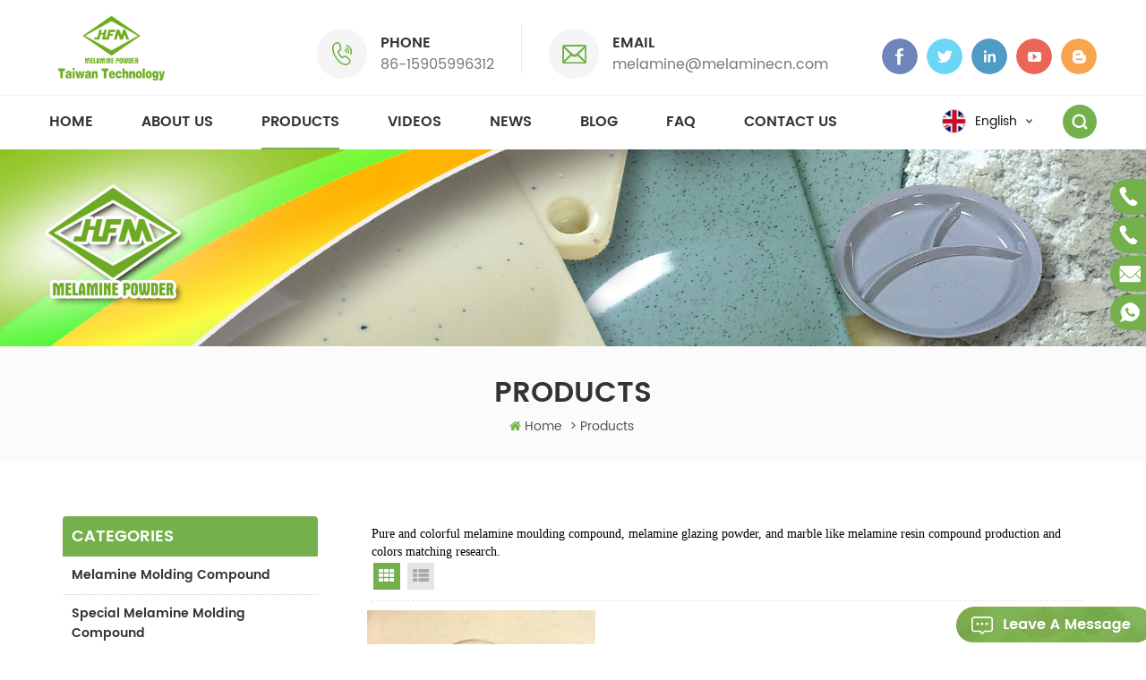

--- FILE ---
content_type: text/html
request_url: https://www.melaminecn.com/melamine-formaldehyde-molding-powder-price_sp
body_size: 7066
content:
<!DOCTYPE html PUBLIC "-//W3C//DTD XHTML 1.0 Transitional//EN" "http://www.w3.org/TR/xhtml1/DTD/xhtml1-transitional.dtd">
<html xmlns="http://www.w3.org/1999/xhtml">
<head>
    <meta http-equiv="X-UA-Compatible" content="IE=edge">
    <meta name="viewport" content="width=device-width, initial-scale=1, minimum-scale=1">
    <meta http-equiv="Content-Type" content="text/html; charset=utf-8" />
    <meta http-equiv="X-UA-Compatible" content="IE=edge,Chrome=1" />
    <meta http-equiv="X-UA-Compatible" content="IE=9" />
    <meta http-equiv="Content-Type" content="text/html; charset=utf-8" />
    <title>Custom melamine formaldehyde molding powder price,melamine formaldehyde molding powder price Price,melamine formaldehyde molding powder price Manufacturers</title>
    <meta name="keywords" content="Wholesale melamine formaldehyde molding powder price,melamine formaldehyde molding powder price cost,Best melamine formaldehyde molding powder price" />
    <meta name="description" content="Find great deals on melamine formaldehyde molding powder price at melaminecn.com. Request a quote or contact us for more information." />
    <link rel="stylesheet" type="text/css" href="/template/css/bootstrap.css"/>
    <link rel="stylesheet"  type="text/css" href="/template/css/baguetteBox.min.css" />
    <link rel="stylesheet" type="text/css" href="/template/css/font-awesome.min.css"/>
    <link rel="stylesheet" type="text/css" href="/template/css/animate.css"/>
    <link rel="stylesheet" type="text/css" href="/template/css/meanmenu.min.css" />
    <link rel="stylesheet" type="text/css" href="/template/css/style.css"/>
    <link href="/template/images/logo1.png" rel="shortcut icon"/>
            <link rel="alternate" hreflang="en" href="https://www.melaminecn.com/melamine-formaldehyde-molding-powder-price_sp" />
            <link rel="alternate" hreflang="fr" href="https://fr.melaminecn.com/melamine-formaldehyde-molding-powder-price_sp" />
            <link rel="alternate" hreflang="ru" href="https://ru.melaminecn.com/melamine-formaldehyde-molding-powder-price_sp" />
            <link rel="alternate" hreflang="es" href="https://es.melaminecn.com/melamine-formaldehyde-molding-powder-price_sp" />
            <link rel="alternate" hreflang="pt" href="https://pt.melaminecn.com/melamine-formaldehyde-molding-powder-price_sp" />
            <link rel="alternate" hreflang="ar" href="https://ar.melaminecn.com/melamine-formaldehyde-molding-powder-price_sp" />
            <link rel="alternate" hreflang="tr" href="https://tr.melaminecn.com/melamine-formaldehyde-molding-powder-price_sp" />
            <link rel="alternate" hreflang="th" href="https://th.melaminecn.com/melamine-formaldehyde-molding-powder-price_sp" />
            <link rel="alternate" hreflang="vi" href="https://vi.melaminecn.com/melamine-formaldehyde-molding-powder-price_sp" />
            <link rel="alternate" hreflang="hi" href="https://hi.melaminecn.com/melamine-formaldehyde-molding-powder-price_sp" />
            <link rel="alternate" hreflang="id" href="https://id.melaminecn.com/melamine-formaldehyde-molding-powder-price_sp" />
            <link rel="alternate" hreflang="bn" href="https://bn.melaminecn.com/melamine-formaldehyde-molding-powder-price_sp" />
            <link rel="alternate" hreflang="ur" href="https://ur.melaminecn.com/melamine-formaldehyde-molding-powder-price_sp" />
        <script language="javascript" src="/js/jquery-1.8.0.min.js"></script>
    <script language="javascript" src="/js/jquery.validate.min.js"></script>
    <script language="javascript" src="/js/jquery.blockUI.js"></script>
    <script type="text/javascript" src="/js/front/common.js"></script>
    <script type="text/javascript" src="/js/jcarousellite_1.0.1.pack.js"></script>
    <script type="text/javascript" src="/js/scroll_jquery.js"></script>
    <!--
    <script type="text/javascript" src="js/jquery.min.js"></script>
    -->
    <script type="text/javascript" src="/template/js/bootstrap.min.js"></script>
    <script type="text/javascript" src="/template/js/bootstrap-touch-slider.js"></script>
    <script type="text/javascript" src="/template/js/wow.min.js"></script>
    <script type="text/javascript" src="/template/js/mainscript.js"></script>
    <script type="text/javascript" src="/template/js/demo.js"></script>
    <script  type="text/javascript" src="/template/js/jquery.velocity.min.js"></script>
    <script type="text/javascript" src="/template/js/smoothproducts.min.js"></script>
    <script type="text/javascript" src="/template/js/slick.js"></script>
    <script>
        if( /Android|webOS|iPhone|iPad|iPod|BlackBerry|IEMobile|Opera Mini/i.test(navigator.userAgent) ) {
            $(function () {
                $('.about-main img').attr("style","");
                $(".about-main img").attr("width","");
                $(".about-main img").attr("height","");
                $('.con_main img').attr("style","");
                $(".con_main img").attr("width","");
                $(".con_main img").attr("height","");
                $('.news_main div.news_main_de img').attr("style","");
                $(".news_main div.news_main_de img").attr("width","");
                $(".news_main div.news_main_de img").attr("height","");
                $('.pro_detail .pro_detail_m img').attr("style","");
                $(".pro_detail .pro_detail_m img").attr("width","");
                $(".pro_detail .pro_detail_m img").attr("height","");

            })
        }
    </script>
    <script>
        new WOW().init();
    </script>
    <script>
        function click(e) {
            if (document.all) {
                if (event.button==1||event.button==2||event.button==3) {
                    oncontextmenu='return false';
                    alert("Security chain system tips you: do not illegally steal the contents of this site. Please contact our customer service!");
                }
            }
            if (document.layers) {
                if (e.which == 3) {
                    oncontextmenu='return false';
                    alert("Security chain system tips you: do not illegally steal the contents of this site. Please contact our customer service!");
                }
            }
        }
        if (document.layers) {
            document.captureEvents(Event.MOUSEDOWN);
        }
        document.onmousedown=click;
        document.oncontextmenu = new Function("return false;")

    </script>
    <!--[if ie9]
    <script src="js/html5shiv.min.js"></script>
    <script src="js/respond.min.js"></script>
    -->


    <!--[if IE 8]>
    <script src="https://oss.maxcdn.com/libs/html5shiv/3.7.0/html5shiv.js"></script>
    <script src="https://oss.maxcdn.com/libs/respond.js/1.3.0/respond.min.js"></script>
    <![endif]-->
	
																			 
																			 
																			 
																			 															 
																			 
																			 
																			 
				
																				 
																			 
																				 
																			 
																			 
																			 
																		 
																			 
																 
																			 
																			 
    <meta name="yandex-verification" content="377f602e55f4c526" />
<meta name="msvalidate.01" content="658E38B36BB51585FD7D1120E93529E1" />
<!-- Google Tag Manager -->
<script>(function(w,d,s,l,i){w[l]=w[l]||[];w[l].push({'gtm.start':
new Date().getTime(),event:'gtm.js'});var f=d.getElementsByTagName(s)[0],
j=d.createElement(s),dl=l!='dataLayer'?'&l='+l:'';j.async=true;j.src=
'https://www.googletagmanager.com/gtm.js?id='+i+dl;f.parentNode.insertBefore(j,f);
})(window,document,'script','dataLayer','GTM-54B8PJJ');</script>
<!-- End Google Tag Manager --></head>
<body oncontextmenu="window.event.returnValue=false"  ondragstart="return false" onselectstart="return false">
<!-- Google Tag Manager (noscript) -->
<noscript><iframe src="https://www.googletagmanager.com/ns.html?id=GTM-54B8PJJ"
height="0" width="0" style="display:none;visibility:hidden"></iframe></noscript>
<!-- End Google Tag Manager (noscript) -->
<div class="Mtop">
    <div class="container clearfix">
        <div class="row">
            <div id="logo">


                                                            <a href="/" ><img src="/uploadfile/userimg/d211dee44b3dae439a3c9d7c5f0bb3ff.png" alt="QUANZHOU HUAFU CHEMICALS CO.,LTD" /></a>
                                                </div>


            <div class="sns">
                <ul>
                                                                                                                            <li><a rel="nofollow" target="_blank" href="/" ><img src="/uploadfile/friendlink/36bdec7aecc6099a2788aef9d8754029.png" alt="facebook" /></a></li>
                                                                                           <li><a rel="nofollow" target="_blank" href="/" ><img src="/uploadfile/friendlink/8f73b831ea3af1b820a0434319fcd37b.png" alt="twitter" /></a></li>
                                                                                           <li><a rel="nofollow" target="_blank" href="/" ><img src="/uploadfile/friendlink/571cc669ca39543ed8c8d15190a616d5.png" alt="linkedin" /></a></li>
                                                                                           <li><a rel="nofollow" target="_blank" href="https://www.youtube.com/channel/UC5qG1h4GX9nFeLPzfJCMYSg" ><img src="/uploadfile/friendlink/1b7e6406c912a11a3200a2c050d88986.png" alt="youtube" /></a></li>
                                                                                           <li><a rel="nofollow" target="_blank" href="/" ><img src="/uploadfile/friendlink/4574c8dc0f5ebedb02ecd0208e42975d.png" alt="blog" /></a></li>
                                                                   </ul>
            </div>

            <ul class="top_con">
                                                    <li class="tel">
                        <div class="text">Phone</div>
                        <a rel="nofollow" href="tel:86-15905996312">86-15905996312</a>
                    </li>
                                                         <li class="email">
                        <div class="text">Email</div>
                        <a rel="nofollow" href="mailto:melamine@melaminecn.com">melamine@melaminecn.com</a>
                    </li>
                            </ul>

        </div>
    </div>
</div>


<header class="large">

    <div class="header clearfix">
        <div class="container">
            <div class="row">

                <div class="mobile-menu-area hidden-md hidden-lg">
                    <div class="container">
                        <div class="col-md-12">
                            <div class="mobile-menu">
                                <nav id="mobile-menu">
                                    <ul>
                                        <li><a href='/'>Home</a></li>
                                                                                <li><a href="/about-us_d1">About us</a>
                                                                                              <ul class="vmegamenu">
                                                                                                            <li><a href="/certificates_nc3" >certificates</a></li>
                                                                                                    </ul>
                                                                                    </li>
                                        <li><a href="/products">Products</a>
                                            <ul class="vmegamenu">
                                                                                                    <li><a href="/melamine-molding-compound_c1">Melamine Molding Compound</a>
                                                                                                            </li>
                                                                                                    <li><a href="/special-melamine-molding-compound_c2">Special Melamine Molding Compound</a>
                                                                                                            </li>
                                                                                                    <li><a href="/melamine-glazing-powder_c3">Melamine Glazing Powder</a>
                                                                                                            </li>
                                                                                            </ul>
                                        </li>

                                                                                <li><a  href="/videos_nc1">Videos</a>
                                                                                    </li>
                                                                                <li><a  href="/news_nc2">News</a>
                                                                                    </li>

                                        <li><a  href="/blog">Blog</a>

                                            <ul class="vmegamenu">
                                                                                                                                                        <li><a href="/blog/blog_bc1">Blog </a></li>
                                                                                            </ul>

                                        </li>


                                                                                <li><a href="/faq_d5">FAQ</a>
                                                                                    </li>
                                                                                <li><a href="/contact-us_d2">Contact us</a>
                                                                                    </li>
                                    </ul>

                                    <ul class="select_lan clearfix">
                                        <li class="title">Language <i class="fa fa-angle-double-down"></i></li>
                                                                                    <li><a href="https://www.melaminecn.com/melamine-formaldehyde-molding-powder-price_sp"><img src="/template/images/en.jpg" /><p>English</p></a></li>
                                                                                    <li><a href="https://fr.melaminecn.com/melamine-formaldehyde-molding-powder-price_sp"><img src="/template/images/fr.jpg" /><p>français</p></a></li>
                                                                                    <li><a href="https://ru.melaminecn.com/melamine-formaldehyde-molding-powder-price_sp"><img src="/template/images/ru.jpg" /><p>русский</p></a></li>
                                                                                    <li><a href="https://es.melaminecn.com/melamine-formaldehyde-molding-powder-price_sp"><img src="/template/images/es.jpg" /><p>español</p></a></li>
                                                                                    <li><a href="https://pt.melaminecn.com/melamine-formaldehyde-molding-powder-price_sp"><img src="/template/images/pt.jpg" /><p>português</p></a></li>
                                                                                    <li><a href="https://ar.melaminecn.com/melamine-formaldehyde-molding-powder-price_sp"><img src="/template/images/ar.jpg" /><p>العربية</p></a></li>
                                                                                    <li><a href="https://tr.melaminecn.com/melamine-formaldehyde-molding-powder-price_sp"><img src="/template/images/tr.jpg" /><p>Türkçe</p></a></li>
                                                                                    <li><a href="https://th.melaminecn.com/melamine-formaldehyde-molding-powder-price_sp"><img src="/template/images/th.jpg" /><p>ไทย</p></a></li>
                                                                                    <li><a href="https://vi.melaminecn.com/melamine-formaldehyde-molding-powder-price_sp"><img src="/template/images/vi.jpg" /><p>Tiếng Việt</p></a></li>
                                                                                    <li><a href="https://hi.melaminecn.com/melamine-formaldehyde-molding-powder-price_sp"><img src="/template/images/hi.jpg" /><p>हिन्दी</p></a></li>
                                                                                    <li><a href="https://id.melaminecn.com/melamine-formaldehyde-molding-powder-price_sp"><img src="/template/images/id.jpg" /><p>Indonesia</p></a></li>
                                                                                    <li><a href="https://bn.melaminecn.com/melamine-formaldehyde-molding-powder-price_sp"><img src="/template/images/bn.jpg" /><p>মেনজিয়া ভাষা</p></a></li>
                                                                                    <li><a href="https://ur.melaminecn.com/melamine-formaldehyde-molding-powder-price_sp"><img src="/template/images/ur.jpg" /><p>انگریزی زبان</p></a></li>
                                                                            </ul>


                                </nav>

                            </div>
                        </div>
                    </div>
                </div>


                <div class="search_box">
                    <div class="attr-nav">
                        <a rel="nofollow"  class="search" href="#"><i></i></a>
                    </div>
                    <div class="top-search clearfix">
                        <div class="input-group">

                            <div class="header_search clearfix">
                                <input name="search_keyword" onkeydown="javascript:enterIn(event);" type="text" class="form-control" placeholder="Search Melamine Moulding Compound">
                                <input type="submit" class="search_btn btn_search1" value="">
                            </div>
                            <span class="input-group-addon close-search"><i class="fa fa-times"></i></span>
                        </div>
                    </div>
                </div>
                <ul class="language">
                    <li>
                        <div class="menu"> <em class="menu-title">
                                                                    <img src="/template/images/en.jpg" />
                                    <p>English</p>
                                                                <i></i></em>
                            <ul class="menu-dropdown">
                                                                    <li><a href="https://www.melaminecn.com/melamine-formaldehyde-molding-powder-price_sp"><img src="/template/images/en.jpg" /><p>English</p></a></li>
                                                                    <li><a href="https://fr.melaminecn.com/melamine-formaldehyde-molding-powder-price_sp"><img src="/template/images/fr.jpg" /><p>français</p></a></li>
                                                                    <li><a href="https://ru.melaminecn.com/melamine-formaldehyde-molding-powder-price_sp"><img src="/template/images/ru.jpg" /><p>русский</p></a></li>
                                                                    <li><a href="https://es.melaminecn.com/melamine-formaldehyde-molding-powder-price_sp"><img src="/template/images/es.jpg" /><p>español</p></a></li>
                                                                    <li><a href="https://pt.melaminecn.com/melamine-formaldehyde-molding-powder-price_sp"><img src="/template/images/pt.jpg" /><p>português</p></a></li>
                                                                    <li><a href="https://ar.melaminecn.com/melamine-formaldehyde-molding-powder-price_sp"><img src="/template/images/ar.jpg" /><p>العربية</p></a></li>
                                                                    <li><a href="https://tr.melaminecn.com/melamine-formaldehyde-molding-powder-price_sp"><img src="/template/images/tr.jpg" /><p>Türkçe</p></a></li>
                                                                    <li><a href="https://th.melaminecn.com/melamine-formaldehyde-molding-powder-price_sp"><img src="/template/images/th.jpg" /><p>ไทย</p></a></li>
                                                                    <li><a href="https://vi.melaminecn.com/melamine-formaldehyde-molding-powder-price_sp"><img src="/template/images/vi.jpg" /><p>Tiếng Việt</p></a></li>
                                                                    <li><a href="https://hi.melaminecn.com/melamine-formaldehyde-molding-powder-price_sp"><img src="/template/images/hi.jpg" /><p>हिन्दी</p></a></li>
                                                                    <li><a href="https://id.melaminecn.com/melamine-formaldehyde-molding-powder-price_sp"><img src="/template/images/id.jpg" /><p>Indonesia</p></a></li>
                                                                    <li><a href="https://bn.melaminecn.com/melamine-formaldehyde-molding-powder-price_sp"><img src="/template/images/bn.jpg" /><p>মেনজিয়া ভাষা</p></a></li>
                                                                    <li><a href="https://ur.melaminecn.com/melamine-formaldehyde-molding-powder-price_sp"><img src="/template/images/ur.jpg" /><p>انگریزی زبان</p></a></li>
                                                            </ul>
                        </div>
                    </li>
                </ul>



                <div class="mainmenu-area">
                    <div class="mainmenu-left visible-lg visible-md ">
                        <div class="mainmenu">
                            <nav>
                                <ul>
                                    <li  ><a  href='/'>Home</a></li>
                                                                        <li ><a href="/about-us_d1">About us</a>
                                                                                    <ul class="vmegamenu">
                                                                                                    <li><a href="/certificates_nc3" >certificates</a></li>
                                                                                            </ul>
                                                                            </li>
                                    <li class="active"><a href="/products">Products</a>
                                        <ul class="vmegamenu">
                                                                                            <li ><a href="/melamine-molding-compound_c1">Melamine Molding Compound</a>
                                                                                                    </li>
                                                                                            <li ><a href="/special-melamine-molding-compound_c2">Special Melamine Molding Compound</a>
                                                                                                    </li>
                                                                                            <li ><a href="/melamine-glazing-powder_c3">Melamine Glazing Powder</a>
                                                                                                    </li>
                                                                                    </ul>
                                    </li>

                                                                        <li ><a  href="/videos_nc1">Videos</a>
                                                                            </li>                                                         <li ><a  href="/news_nc2">News</a>
                                                                            </li>

                                    <li ><a  href="/blog">Blog</a>

                                        <ul class="vmegamenu">
                                                                                                                                            <li><a href="/blog/blog_bc1">Blog </a></li>
                                                                                    </ul>

                                    </li>

                                                                        <li ><a href="/faq_d5">FAQ</a>
                                                                            </li>



                                                                        <li ><a href="/contact-us_d2">Contact us</a>
                                                                            </li>


                                </ul>
                            </nav>
                        </div>
                    </div>
                </div>
            </div>
        </div>
    </div>

</header>
    <div class="page_banner">
        

   
 
 


              
<a href="javascript:void(0);" rel="nofollow" > <img src="/uploadfile/bannerimg/16868227525362.jpg" alt="banner"/></a>               
  		
  

       </div>

    <div class="main_biaozhuh">
        <div class="container">
            <div class="row">
                <div class="title_box">
                    <em>Products</em>

                </div>
                <ul class="clearfix">
                    <li><i  class="fa fa-home"></i><a href="/">Home</a></li>

                    <li>></li><li><h2>Products</h2></li>

                </ul>
            </div>
        </div>
    </div>

    <div class="n_main">
        <div class="container clearfix">
                <div class="n_left">
        <div class="modules">
            <section class="block n_left_nav">
                <h4 class="nav_h4"><span>Categories</span></h4>
                <div class="toggle_content clearfix">
                    <ul class="mtree">
                                                    <li><span></span><a href="/melamine-molding-compound_c1">Melamine Molding Compound</a>
                                                            </li>
                                                    <li><span></span><a href="/special-melamine-molding-compound_c2">Special Melamine Molding Compound</a>
                                                            </li>
                                                    <li><span></span><a href="/melamine-glazing-powder_c3">Melamine Glazing Powder</a>
                                                            </li>
                                            </ul>
                </div>
                <script type="text/javascript" src="/template/js/mtree.js"></script>
            </section>

            <div class="page_lx">
                <div class="image">
                    <img src="/template/images/page_left_lx.jpg" alt="" />
                                                                <a rel="nofollow" href="tel:86-15905996312" class="hei"></a>
                        <div class="main">
                            <ul class="clearfix">
                                <li class="tel">
                                    <div class="text">Phone</div>
                                    <a rel="nofollow" href="tel:86-15905996312">86-15905996312</a>
                                </li>

                            </ul>
                        </div>                 </div>



            </div>

            <section class="block hot_left">
                <h4 class="left_h4"><span>hot products</span></h4>
                <div class="toggle_content clearfix">
                    <ul>
                        
                            <li>
                                <div class="li clearfix">
                                    <div class="img"><a href="/melamine-molding-compound-special_p15.html" >
                                            <img id="product_detail_img"  alt="Factory Supply Melamine Formaldehyde Moulding Powder" src="/uploadfile/201909/16/676d43c02f7979881addab2af14b1871_thumb.JPG" />                                        </a></div>
                                    <h4><a href="/melamine-molding-compound-special_p15.html" >Melamine Molding Compound Special</a></h4>
                                </div>
                            </li>
                        
                            <li>
                                <div class="li clearfix">
                                    <div class="img"><a href="/white-melamine-glazing-powder_p20.html" >
                                            <img id="product_detail_img"  alt="Pure White Shinning Glazing Powder" src="/uploadfile/201911/15/5f0085e18116aa5d68856064a2ccedd4_thumb.jpg" />                                        </a></div>
                                    <h4><a href="/white-melamine-glazing-powder_p20.html" >White Melamine Glazing Powder</a></h4>
                                </div>
                            </li>
                        
                            <li>
                                <div class="li clearfix">
                                    <div class="img"><a href="/new-custom-design-dots-melamine-molding-powder_p260.html" >
                                            <img id="product_detail_img"  alt="melamine resin molding compound" src="/uploadfile/202308/18/27a98c2409645ac9f4668239c06b1df4_thumb.jpg" />                                        </a></div>
                                    <h4><a href="/new-custom-design-dots-melamine-molding-powder_p260.html" >New Custom Design Dots Melamine Molding Powder</a></h4>
                                </div>
                            </li>
                        

                    </ul>


                </div>

            </section>




        </div>
    </div>

            <div class="n_right">
                <div class="products clearfix">

                                        <p class="products_mP"><p>
	<span style="font-size:14px;font-family:Tahoma;color:#000000;">Pure and colorful melamine moulding compound, melamine glazing powder, and marble like melamine resin compound production and&nbsp; colors matching research.</span> 
</p></p>

                    <div id="cbp-vm" class="cbp-vm-switcher cbp-vm-view-grid">
                        <div class="cbp-vm-options">
                            <a rel="nofollow" href="#" class="cbp-vm-icon cbp-vm-grid cbp-vm-selected" data-view="cbp-vm-view-grid">Grid View</a>
                            <a rel="nofollow" href="#" class="cbp-vm-icon cbp-vm-list" data-view="cbp-vm-view-list">List View</a>
                        </div>

                        <ul class="clearfix row">

                                                        
                                                                    <li>
                                        <div class="cbp-div">
                                            <a class="cbp-vm-image" href="/melamine-formaldehyde-compound-for-imitation-porcelain_p151.html"><span><img id="product_detail_img"  alt="Melamine Formaldehyde Powder" src="/uploadfile/201909/25/ce40dfdb172981ae6f9e5f4ca9713f33_medium.JPG" /></span></a>
                                            <div class="cbp-list-center">
                                                <a href="/melamine-formaldehyde-compound-for-imitation-porcelain_p151.html" class="cbp-title">Melamine Formaldehyde Compound for Imitation Porcelain</a>
                                                <div class="cbp-vm-details">Huafu Chemicals: food grade melamine powder specialist</div>
                                                <div class="tags">
                                                    <span>Tags : </span>
                                                                                                                                                                                                                            <a href="/melamine-formaldehyde-resins-supplier_sp">melamine formaldehyde resins supplier</a>
                                                                                                                    <a href="/melamine-formaldehyde-molding-powder_sp">melamine formaldehyde molding powder</a>
                                                                                                                    <a href="/melamine-formaldehyde-molding-powder-manufacturers_sp">melamine formaldehyde molding powder manufacturers</a>
                                                                                                                    <a href="/melamine-formaldehyde-resin-compound_sp">melamine formaldehyde resin compound</a>
                                                                                                                    <a href="/melamine-formaldehyde-molding-powder-price_sp">melamine formaldehyde molding powder price</a>
                                                                                                                                                            </div>

                                                <a href="/melamine-formaldehyde-compound-for-imitation-porcelain_p151.html" class="page_more">Read More</a>

                                            </div>
                                        </div>
                                    </li>



                                                            
                        </ul>
                    </div>
                    <script type="text/javascript" src="/template/js/cbpViewModeSwitch.js"></script>



                    <div class="page_p clearfix">
                                                

                                                                                                     <div class="total">[&nbsp;&nbsp;A total of&nbsp;&nbsp;<span>1</span> pages&nbsp;&nbsp;]</div>
                                            </div>
                </div>
            </div>

        </div>
    </div>


<div class="footer clearfix">


    <div class="container">

        <div class="row">

            <div class="fot_top">
                <div class="image">
                    <img src="/uploadfile/userimg/d211dee44b3dae439a3c9d7c5f0bb3ff.png" alt="QUANZHOU HUAFU CHEMICALS CO.,LTD" />
                </div>
                <p>Manufacturer of 100% Pure Melamine Molding Compound with Stable-High-Quality for Melamine Tableware</p>
                <ul class="f_sns clearfix">
                                                                                                                            <li><a rel="nofollow" target="_blank" href="/" ><img src="/uploadfile/friendlink/36bdec7aecc6099a2788aef9d8754029.png" alt="facebook" /></a></li>
                                                                                           <li><a rel="nofollow" target="_blank" href="/" ><img src="/uploadfile/friendlink/8f73b831ea3af1b820a0434319fcd37b.png" alt="twitter" /></a></li>
                                                                                           <li><a rel="nofollow" target="_blank" href="/" ><img src="/uploadfile/friendlink/571cc669ca39543ed8c8d15190a616d5.png" alt="linkedin" /></a></li>
                                                                                           <li><a rel="nofollow" target="_blank" href="https://www.youtube.com/channel/UC5qG1h4GX9nFeLPzfJCMYSg" ><img src="/uploadfile/friendlink/1b7e6406c912a11a3200a2c050d88986.png" alt="youtube" /></a></li>
                                                                                           <li><a rel="nofollow" target="_blank" href="/" ><img src="/uploadfile/friendlink/4574c8dc0f5ebedb02ecd0208e42975d.png" alt="blog" /></a></li>
                                                                   </ul>

            </div>


            <div id="right_column" class="fot_con clearfix">
                <section id="blockbestsellers" class="block products_block column_box">
                    <span class="fot_title"><em>Contact us</em><span></span><i class="column_icon_toggle icon-plus-sign"></i></span>
                    <div class="block_content toggle_content">
                        <ul>


                                                        <li class="fc_a">Shanyao Town Industrial Zone, Quangang District, Quanzhou, Fujian, China</li>
                                                                                            <li class="fc_p">Tel：<a rel="nofollow" href="tel:86-15905996312">86-15905996312</a></li>
                                                                                                                        <li class="fc_e">Email : <a rel="nofollow" href="mailto:melamine@melaminecn.com">melamine@melaminecn.com</a></li>
                                                        
                        </ul>
                    </div>
                </section>
            </div>
            <div id="right_column" class="fot_nav clearfix">
                <section id="blockbestsellers" class="block products_block column_box">
                    <span class="fot_title"><em>follow us</em><span></span><i class="column_icon_toggle icon-plus-sign"></i></span>
                    <div class="block_content toggle_content">
                        <ul>
                                                                <li><a href="/">Home</a></li>

                                                                    <li><a href="/about-us_d1">About Us</a></li>

                                                                    <li><a href="/products">Products</a></li>

                                                                    <li><a href="/news_nc2">News</a></li>

                                                                    <li><a href="/contact-us_d2">Contact Us</a></li>

                                
                        </ul>
                    </div>
                </section>
            </div>
            <div id="right_column" class="fot_tag clearfix">
                <section id="blockbestsellers" class="block products_block column_box">
                    <span class="fot_title"><em>Hot tags</em><span></span><i class="column_icon_toggle icon-plus-sign"></i></span>
                    <div class="block_content toggle_content">
                        <ul>
                                                            <li><a href="/melamine-resin-powder_sp">Melamine Resin Powder</a></li>
                                                            <li><a href="/melamine-powder_sp">Melamine Powder</a></li>
                                                            <li><a href="/melamine-formaldehyde-moulding-compound_sp">Melamine Formaldehyde Moulding Compound</a></li>
                                                            <li><a href="/melamine-resin-compound_sp">Melamine Resin Compound</a></li>
                                                            <li><a href="/melamine-glazing-powder_sp">Melamine Glazing Powder</a></li>
                                                            <li><a href="/melamine-formaldehyde-resin-powder_sp">Melamine Formaldehyde Resin Powder</a></li>
                                                            <li><a href="/melamine-bamboo-powder_sp">melamine bamboo powder</a></li>
                                                            <li><a href="/melamine-moulding-compound_sp">Melamine Moulding Compound</a></li>
                                                            <li><a href="/melamine-moulding-powder_sp">Melamine Moulding Powder</a></li>
                                                            <li><a href="/melamine-tableware-raw-material_sp">Melamine Tableware Raw Material</a></li>
                            
                        </ul>
                    </div>
                </section>
            </div>
            <div id="right_column" class="fot_sub clearfix">
                <section id="blockbestsellers" class="block products_block column_box">
                    <span class="fot_title"><em>subscribe</em><span></span><i class="column_icon_toggle icon-plus-sign"></i></span>
                    <div class="block_content toggle_content">
                        <div class="text">Please read on, stay posted, subscribe, and we welcome you to tell us what you think.</div>
                        <div class="letter-input clearfix">
                            <input name="textfield" id="user_email" type="text" class="fot_input" placeholder="Your Email..." onfocus="if(this.placeholder=='Your Email...'){this.placeholder='';}" onblur="if(this.placeholder==''){this.placeholder='Your Email...';}">
                            <span ><input type="submit" onclick="add_email_list();" name="" id="" value="" /></span>
                        </div>
                        <script type="text/javascript">
                            var email = document.getElementById('user_email');
                            function add_email_list()
                            {

                                $.ajax({
                                    url: "/common/ajax/addtoemail/emailname/" + email.value,
                                    type: 'GET',
                                    success: function(info) {
                                        if (info == 1) {
                                            alert('Successfully!');

                                        } else {
                                            alert('loss');
                                        }
                                    }
                                });

                            }


                        </script>

                    </div>
                </section>
            </div>

            <div class="clearfix"></div>
            <div class="foot_bot clearfix">
                <div class="copy">                    <p>Copyright © 2026 QUANZHOU HUAFU CHEMICALS CO.,LTD.All Rights Reserved  / <a href="/faq_d5">FAQ</a> / <a href="/sitemap.html">Sitemap</a> / <a href="/sitemap.xml">XML</a> / <a href="/blog">Blog</a> </p>

                </div>
                <div class="friendly">
                                                        </div>
            </div>
        </div>
    </div>
</div>



<!--//右边联系方式-->

<div class="online_section">
    <div class="online">
        <ul>

                                                                <li class="online_p"><a rel="nofollow" href="tel:86-15905996312">86-15905996312</a></li>
                                    <li class="online_p"><a rel="nofollow" href="tel: 86-595-22216883"> 86-595-22216883</a></li>
                            
                                                                <li class="online_e"><a rel="nofollow" href="mailto:melamine@melaminecn.com">melamine@melaminecn.com</a></li>
                                                                                            <li class="online_w"><a href="whatsapp://send?phone=86-15905996312" rel="nofollow">86-15905996312</a></li>
                                                </ul>
    </div>
</div>

<!--底部邮箱信息-->
<div id="online_qq_layer">
    <div id="online_qq_tab">
        <a id="floatShow" rel="nofollow" href="javascript:void(0);"></a>
        <a id="floatHide" rel="nofollow" href="javascript:void(0);"><p>Leave a message</p><i class="fa fa-minus"></i></a>
    </div>
    <div id="onlineService">
        <li class="online_form">


            <form role="form" id="email_form2" method="post" action="/inquiry/addinquiry"  onsubmit="return CheckFormData();">
                <input type="hidden" class="input_1 sub placeholder" value="Leave A Message"  name="msg_title" />

                <ul class="clearfix">
                    <p class="text">For more details of Melamine Molding Compound and Melamine Glazing Powder，please contact us directly by e-mail or leave a message. We will reply you ASAP.</p>
                    <li>
                        <input name="msg_email" id="msg_email"  class="input1" type="text" placeholder="Your Email *"/>
                    </li>
                    <li>
                        <input name="msg_tel"  class="input1" type="text" placeholder="Tel/WhatsApp"/>
                    </li>

                    <li><textarea name="msg_content" placeholder="For the best results, please kindly leave the detailed inquiry, also self introduction. *"></textarea></li>
               
                    <div class="send_m"><input type="submit" value="Send Message" /></div>
                </ul>
            </form>

    </div>
</div>
</div>


<!--底部nav，除了填写信息之外的nav-->
<div class="mobile_nav clearfix">

    <a href="/"><i class="fa fa-home"></i><p>Home</p></a>
    <a href="/products"><i class="fa fa-th-large"></i><p>Products</p></a>
    <a href="/about-us_d1"><i class="fa fa fa-user"></i><p>about</p></a>
    <a href="/contact-us_d2"><i class="fa fa-comments-o"></i><p>contact</p></a>

</div>



<a rel="nofollow" href="#top" class="back_top">top</a>

<script type="text/javascript">
    $('#bootstrap-touch-slider').bsTouchSlider();
</script>
<script type="text/javascript" src="/template/js/jquery.meanmenu.js"></script>
<script type="text/javascript" src="/template/js/main.js"></script>
<script type="text/javascript" src="/template/js/waypoints.min.js"></script>
<script type="text/javascript" src="/template/js/jquery.placeholder.min.js"></script>
<script type="text/javascript" src="/template/js/theme.js"></script>

</body>
</html>


--- FILE ---
content_type: text/css
request_url: https://www.melaminecn.com/template/css/style.css
body_size: 19307
content:
/*reset*/

:focus{outline:0;}

body,ul,img,p,input,dl,dd,tr,th,td{margin:0;padding:0;}

em{font-style:normal;}

img{border:none; height: auto;}

/*li,ul,ol{list-style:none;}*/

a{text-decoration:none;color:#333333;}

input{padding:0px;vertical-align: middle;line-height: normal;border:none;} 

body{overflow-x:hidden; }

button::-moz-focus-inner,input[type="reset"]::-moz-focus-inner,input[type="button"]::-moz-focus-inner,input[type="submit"]::-moz-focus-inner,input[type="file"]>input[type="button"]::-moz-focus-inner{border:none;padding:0;}

a:focus {outline: none;}

.table-responsive{ overflow-x:auto;}

iframe { max-width: 100%;}



h1,h2,h3,h4,h5,h6 { margin: 0; padding: 0;}



/*share*/

body{font-size:13px;font-family:'poppins-regular',arial, sans-serif;color:#333333;}

.bold{font-weight:bold;}

.fontRed{color:red;}

.clearfix:before, .clearfix:after{content:" ";display:table;}

.clearfix:after{clear:both;}





@media only screen and (max-width: 1200px) {

	.row {margin-right: 0; margin-left: 0; }

}





@font-face {

    font-family: 'fontawesome';

    src:url(../fonts/TradeGothic-Bold.eot);

    src: url(../fonts/fontawesome-webfont.eot?#iefix) format('embedded-opentype'),

	 url(../fonts/fontawesome-webfont.svg#fontawesome-webfont) format('svg'),

	 url(../fonts/fontawesome-webfont.woff) format('woff'),

	 url(../fonts/fontawesome-webfont.ttf) format('truetype');

    font-weight: normal;

    font-style: normal;

}







@font-face {

    font-family: 'poppins-regular';

    src:url(../fonts/poppins-regular.eot);

    src: url(../fonts/poppins-regular.eot?#iefix) format('embedded-opentype'),

	 url(../fonts/poppins-regular.svg#poppins-regular) format('svg'),

	 url(../fonts/poppins-regular.woff) format('woff'),

	 url(../fonts/poppins-regular.ttf) format('truetype');

    font-weight: normal;

    font-style: normal;

}

@font-face {

    font-family: 'poppins-semibold';

    src:url(../fonts/poppins-semibold.eot);

    src: url(../fonts/poppins-semibold.eot?#iefix) format('embedded-opentype'),

	 url(../fonts/poppins-semibold.svg#poppins-semibold) format('svg'),

	 url(../fonts/poppins-semibold.woff) format('woff'),

	 url(../fonts/poppins-semibold.ttf) format('truetype');

    font-weight: normal;

    font-style: normal;

}







*:link,*:visited,*:hover,*:active,*:focus{

 transition:color .30s linear, background-color .30s linear, border-color .30s linear,opacity .30s linear,background-image .30s linear;

 -webkit-transition:color .30s linear, background-color .30s linear, border-color .30s linear,opacity .30s linear,background-image .30s linear;}





input::-webkit-input-placeholder{ color:#777777;    }

input::-moz-placeholder{   /* Mozilla Firefox 19+ */  color:#777777;     }

input:-moz-placeholder{    /* Mozilla Firefox 4 to 18 */   color:#777777;  }

input:-ms-input-placeholder{  /* Internet Explorer 10-11 */   color:#777777;}

textarea::-webkit-input-placeholder{color:#777777;  }

textarea::-moz-placeholder{   /* Mozilla Firefox 19+ */ color:#777777;}

textarea:-moz-placeholder{    /* Mozilla Firefox 4 to 18 */color:#777777; }

textarea:-ms-input-placeholder{  /* Internet Explorer 10-11 */   color:#777777; }















.main_top { text-align: center;}

.main_top .title {text-transform: uppercase; text-align: center; display: block; font-size: 36px; line-height: 38px; color:#333333; margin-bottom: 13px; font-family: "poppins-semibold"; }

.main_top .title span { color: #74b14c;}

.main_top .line { width: 80px; background: #e1e1e1; height: 2px; margin: 0 auto;}

.main_top .text {margin-top: 15px; color: #999999; display: inline-block; max-width: 808px; text-align: center; font-size: 13px;line-height: 22px; max-height: 44px; overflow: hidden;}



@media only screen and (max-width:992px ) {

	.main_top .title  { font-size: 30px; line-height: 32px;}

}





@media only screen and (max-width:768px ) {

	.main_top .title  { font-size: 24px; line-height: 26px; margin-bottom: 8px;}

	.main_top .text { font-size: 12px; line-height: 20px; max-height: 40px; margin-top: 8px;}

}





/*index*/

/*top*/

.Mtop {width: 100%;color: #999; border-bottom: 1px solid rgba(204,204,204,0.3); padding: 13px 0;}

.Mtop .container { }

.Mtop .top_con { float: right; margin-top: 15px;}

.Mtop .top_con li {list-style: none;   padding: 10px 0px 0px 71px; color: #999999; position: relative; float: left; line-height: 20px; padding-right: 30px; margin-right: 30px; font-size: 13px;    border-right: 1px solid rgba(204,204,204,0.4); }

.Mtop .top_con li .text {margin-bottom: 4px; text-transform: uppercase; color: #333333; font-size: 16px; font-family: "poppins-semibold";}

.Mtop .top_con li a {color: #777777; font-size: 16px;}

.Mtop .top_con li:last-child {border-right: 0px solid rgba(255,255,255,0.1); margin-right: 20px; }

.Mtop .top_con .tel:before {content: ""; position: absolute; left: 0; top: 4px; background:#f5f5f5 url(../images/top_p.png) no-repeat center left; width: 56px; height: 56px; border-radius: 100%; }

.Mtop .top_con .email:before {content: ""; position: absolute; left: 0; top: 4px; background:#f5f5f5 url(../images/top_e.png) no-repeat center left;width: 56px; height: 56px; border-radius: 100%;  }

.Mtop .top_con li  a:hover { color: #74b14c; text-decoration: none;}

.Mtop .sns  { float: right;  margin-top: 30px;}

.Mtop .sns ul li, .Mtop .sns ul { list-style: none;}

.Mtop .sns ul li { float: left; 	margin-left: 10px; border-radius:100% ; overflow: hidden;} 

.Mtop .sns ul li a {width: 40px; opacity: 0.7; height: 40px; display: block;  text-align: center; vertical-align: middle; transition: all .5s;}

.Mtop .sns ul li a:hover { opacity: 1;}







@media only screen and (max-width:1100px ) {

		.Mtop .top_con li { padding-right: 20px; margin-right: 20px;}

}

@media only screen and (max-width:992px ) {
	.top_con ,.Mtop .sns { display: none;}

	.Mtop { padding: 5px 0;}
}

@media only screen and (max-width:488px ) {

	.top_contA { display: none;}

}







.header{position:relative;z-index:6;background:#fff;-webkit-transition:all var(--transition-time,800ms);

	-o-transition:all var(--transition-time,800ms);

	transition:all var(--transition-time,800ms);}

	

.header .container>.row{position:relative;}

#logo{float:left;display:inline-block;position:relative;z-index:999999999;}

#logo h1{margin:0;padding:0;display:inline-block;}

#logo img{max-width:140px;width:auto;height:auto;}



/* Top Search*/

.search_box{float:right;z-index:99999999;margin-right:0; padding-top: 9px;}

.search i{width:38px; height:38px; border-radius: 50%; text-align:center;background:#74b14c url(../images/top_ser.png) no-repeat center center;display:inline-block;}

.top-search { display: block; width:60%;max-width:100%;position:absolute;right:0;top:60px;display: none;z-index:9999999;background:#fafafa;border-radius:0px;box-shadow:0px 5px 10px 2px rgba(0,0,0,0.05);}

.top-search h4{font-size:16px; text-align:center; color:#333; margin:15px 0;text-transform:capitalize;display:none;display:none;}

.top-search .input-group-addon i {float: right;position:absolute; right:0px; top:10px; width:40px; height:40px; line-height:38px;font-size:18px; text-align: center;}

.top-search .input-group-addon i:hover{color:#74b14c;}

.top-search .form-control {box-shadow:none;border:none;border-radius:0;border:1px solid #e5e5e5;background:#fff;color: #808080;height: 48px;line-height: 48px;padding: 0 60px 0 15px;text-align: left; font-size:12px; border-radius:0;}

.top-search input.form-control:focus{color:#333;font-style:inherit;}

.top-search .input-group-addon.close-search {cursor: pointer;}

.top-search .input-group{ width:100%;padding:10px 40px 10px 10px;}

.btn_search1 {background:#74b14c url(../images/top_ser.png) no-repeat center center;top: 0px;height:48px; position: absolute;right:0px;width:48px;z-index: 3;}

.header_search {position: relative;}

.top-search .input-group-addon{background-color: transparent;border: none;color: #666;padding-left: 0;padding-right: 0;}

.top-search .input-group-addon.close-search{cursor: pointer; float:right;position:absolute;right:0;top:0;}

.attr-nav{float:right;padding-top:1px;z-index:9999999;display:inline-block; }

.attr-nav ul li{ list-style:none;}

.top-search .input-group { max-width:100%; margin:0 auto;}



.language{list-style: none; position: relative; box-sizing:border-box; z-index: 999; margin: 15px 34px 0 0; position: relative; float: right}
.language .menu{display: block;position: relative;cursor: pointer; z-index: 2}
.language .menu-title {width:100%; height:auto; display: flex; align-items: center; justify-content: center;position: relative;} 
.language .menu-title img{width:27px; height: 27px; margin: 0 10px 0 0; border-radius: 50%; border:1px #bfbfbf solid} 
.language .menu-title p{display: inline-block; margin:0; color: #111;font-size: 14px; text-transform:capitalize;}  
.language .menu-title i{position: relative; margin-left:10px; width: 7px;display: inline-block; height:5px; vertical-align: middle; text-align: center; background: url(../images/lan_down.png) no-repeat}  


.language .menu-dropdown {padding:0;position:absolute; background: #fff; z-index: 100; transition: 0.5s padding, 0.5s background; box-shadow: 0px 0px 40px 0px rgba(0, 0, 0, 0.15); opacity:0; width:130px; right: 0; top:40px; display: flex; flex-wrap: wrap; z-index: 10000000000000000000000}
.language:hover .menu-dropdown{opacity: 1; z-index: 10000000000000000000000}

.language .menu:not(:hover) > .menu-dropdown {background: #fff;;}
.language .menu:not(:hover) > .menu-title:after {border-bottom-color: #fff;}
.language .menu-dropdown > * {
  overflow: hidden;
  padding: 5px 10px;
  background: transparent;
  white-space: nowrap;
  transition: 0.5s height cubic-bezier(0.73, 0.32, 0.34, 1.5), 0.5s padding cubic-bezier(0.73, 0.32, 0.34, 1.5), 0.5s margin cubic-bezier(0.73, 0.32, 0.34, 1.5), 0.5s 0.2s color, 0.2s background-color;
}
.language .menu-dropdown > *:hover {background: rgba(0, 0, 0, 0.1);}
.language .menu:not(:hover) > .menu-dropdown > * {
  visibility: hidden;
  height: 0;
  padding-top: 0;
  padding-bottom: 0;
  margin: 0;
  color: rgba(25, 25, 25, 0);
  transition: 0.5s 0.1s height, 0.5s 0.1s padding, 0.5s 0.1s margin, 0.3s color, 0.6s visibility;
  z-index: 99;
}
.language .menu-dropdown li{width:100%; padding: 8px 10px 8px 15px; border-bottom: 1px solid #e5e5e5; text-align: left;} 
.language .menu-dropdown li a{display: block; text-decoration: none}
.language .menu-dropdown li p{margin: 0;font-size: 13px; text-transform: capitalize;display: inline-block;}
.language .menu-dropdown li img{max-width: 22px; margin-right: 6px;}

.hc-mobile-nav ul.select_lan{ display:none} 




/* Sizes for the bigger menu */

header{width: 100%;}

header.large{background:transparent;}

header.small{z-index: 999999;padding: 0;position:fixed;left:0;background:#fff;top:0;box-shadow:0 0 20px 2px rgba(0,0,0,0.05);}

header.small #logo{margin-top:0;}

header.small .header { }

header.small #logo img{max-width:80px;}





@media only screen and (max-width: 992px) {

	header,header.large{border:none;position:inherit;z-index:999999;position:relative;top:0;}

	header.large .header,.header{background:#fff;z-index:6;position:relative;}

	.header .container{width:100%; padding: 0 0;}

	.header .row{margin:0;}

	.header #logo,header.small #logo,header.large .header.page_header #logo{padding:0;position:relative;z-index:9999999;margin-right:10px;float:left; margin-left: 15px;}

	#logo img { max-width: 80px;}

	.height{padding:0;}

	

	

	.attr-nav{padding-top:0;position:absolute;right:15px;top:-57px;background:#fafafa;z-index:9999999;display:inline-block;border-radius:50%;}

	.search_box{position:absolute;left:0;top:0;width:100%;z-index:99999999;margin:0;max-width:100%;border:none;}

	.top-search h4{display:block;}

	.top-search .input-group,header.small .top-search .input-group{ max-width:750px; margin:0 auto;}

	.top-search,header.small .top-search { display: none; top:-16px;border-radius:0;z-index:9999999;background:#fafafa;border-top:1px solid #ebebeb;padding-top:0; margin-top: 15px;}

	.top-search h4,.top-search .input-group-addon.close-search{display:block;}

	.search i,header.small .search i{height:34px;width:34px;border-radius:50%;}

	.top-search .form-control{background:#fff;border:1px solid #e5e5e5;height:40px;line-height:40px;}

	.btn_search1{width:40px;height:40px;}

	.h_sns,.h_con{display:none;}

	.language{ position:absolute; right: 80px; top: -65px}

	.header .logo .war img,header.small .header .logo .war img{max-width:60px;}

	

	.head-right,header.small .head-right{width:auto;padding-top:8px;}

	header.small .search_box{margin-top:0;}

	.head_top .main_more{display:none;}

	.head_top{padding:5px 0;text-align:center;}

	.select { margin-top: 0;}

	header.small { position: relative;}
	
	.select_lan{ display:none}

}



@media only screen and (max-width: 500px) {

	.top-search { width: 100%;}

	

}



@media only screen and (max-width: 480px) {

	.header #logo, header.small #logo{padding-top:0;}

	.header #logo img, header.small #logo img{max-width:60px;}

	.top-search h4{font-size:16px;}

	.head-right,header.small .head-right{padding-top:4px;}

	.top-search .input-group-addon i{top:0;}

	

}





/*******bootstrap-touch-slider********/

.slide_content{position:relative;z-index:4;}

/* SVG wrap */

.bs-slider{

    overflow: hidden;

    position: relative;

}

/*.bs-slider:hover {

    cursor: -moz-grab;

    cursor: -webkit-grab;

}

.bs-slider:active {

    cursor: -moz-grabbing;

    cursor: -webkit-grabbing;

}*/

.bs-slider .bs-slider-overlay {

    position: absolute;

    top: 0;

    left: 0;

    width: 100%;

    height: 100%;

    background-color: rgba(0, 0, 0, 0.40);

}

.bs-slider > .carousel-inner > .item > img,

.bs-slider > .carousel-inner > .item > a > img {

    margin: auto;

    width: 100% !important;

}

/*************************Slide effect**********************/

.fade {

    opacity: 1;

}

.fade .item {

    top: 0;

    z-index: 1;

    opacity: 0;

    width: 100%;

    position: absolute;

    left: 0 !important;

    display: block !important;

    -webkit-transition: opacity ease-in-out 1s;

    -moz-transition: opacity ease-in-out 1s;

    -ms-transition: opacity ease-in-out 1s;

    -o-transition: opacity ease-in-out 1s;

    transition: opacity ease-in-out 1s;

}

.fade .item:first-child {

    top: auto;

    position: relative;

}

.fade .item.active {

    opacity: 1;

    z-index: 2;

    -webkit-transition: opacity ease-in-out 1s;

    -moz-transition: opacity ease-in-out 1s;

    -ms-transition: opacity ease-in-out 1s;

    -o-transition: opacity ease-in-out 1s;

    transition: opacity ease-in-out 1s;

}

/*---------- LEFT/RIGHT ROUND CONTROL ----------*/

.control-round .carousel-control {

	top:auto;

    bottom: 0;

    z-index: 100;

    color: #333;

    display: block;

    cursor: pointer;

    overflow: hidden;

    text-shadow: none;

    position: absolute;

    background: transparent;

	right:200px;

	left:auto;

	top:48%;bottom:auto;right:auto;left:auto;border-radius:25%;filter:alpha(opacity=50);-moz-opacity:0.5;opacity:0.5;

	border:1px solid #e5e5e5;

}

.control-round .carousel-control.left{left:-80px;-webkit-transition:all var(--transition-time,800ms);

	-o-transition:all var(--transition-time,800ms);

	transition:all var(--transition-time,800ms);}

.control-round .carousel-control.right{right:-80px;-webkit-transition:all var(--transition-time,800ms);

	-o-transition:all var(--transition-time,800ms);

	transition:all var(--transition-time,800ms);}

.slide_content:hover .control-round .carousel-control.left{left:30px;}

.slide_content:hover .control-round .carousel-control.right{right:30px;}



.control-round .carousel-control.left:hover,

.control-round .carousel-control.right:hover{

    border: 0px transparent; background: #fff; opacity: 1;

}

.control-round .carousel-control.left{margin-right:81px;}

.control-round .carousel-control.left:before{font-family:FontAwesome;content:"\f104"; position: absolute; top: 0px; left: 25px; color: #000; line-height: 60px; text-align: center;}

.control-round .carousel-control.right:before{font-family:FontAwesome;content:"\f105";position: absolute; top: 0px; color: #000; right: 25px; line-height: 60px; text-align: center;}



.control-round .carousel-control {

	margin: 0 20px;

	

	border: 0;

	border-radius: 40px;

	width: 60px;

	height: 60px;

	background:#fff;

	-webkit-transition: width 0.3s, background-color 0.3s;

	transition: width 0.3s, background-color 0.3s;

	opacity:0.8;

	filter:alpha(opacity=80);

	-moz-opacity:0.8;

}

.control-round .carousel-control.right{padding-left:15px;}

.carousel-control .icon-wrap {

	position: absolute;

	width: 32px;

}



.carousel-control.left .icon-wrap {

	left: 15px;

}

.carousel-control.right .icon-wrap {

	right: 15px;

}





/*---------- INDICATORS CONTROL ----------*/

.indicators-line > .carousel-indicators{

    right: 50%;

    bottom: 5%;

    left: auto;

    width: 90%;

    height: 20px;

    font-size: 0;

    overflow-x: auto;

    text-align: right;

    overflow-y: hidden;

    padding-left: 10px;

    padding-right: 10px;

    padding-top: 1px;

    white-space: nowrap;

	margin-right:-50px;

}

.indicators-line > .carousel-indicators li{

    padding: 0;

    width: 35px;

    height: 7px;

    text-indent: 0;

    overflow: hidden;

    text-align: left;

    position: relative;

    margin-right: 5px;

    z-index: 10;

    cursor:pointer;

	background:rgba(255,255,255,0.5);

	border:none;

}



.indicators-line > .carousel-indicators li:last-child{

    margin-right: 0;

}

.indicators-line > .carousel-indicators .active{

    margin: 1px 5px 1px 1px;

    background-color: #fff;

    position: relative;

    -webkit-transition: box-shadow 0.3s ease;

    -moz-transition: box-shadow 0.3s ease;

    -o-transition: box-shadow 0.3s ease;

    transition: box-shadow 0.3s ease;

    -webkit-transition: background-color 0.3s ease;

    -moz-transition: background-color 0.3s ease;

    -o-transition: background-color 0.3s ease;

    transition: background-color 0.3s ease;

	border:1px solid #fff;



}

.indicators-line > .carousel-indicators .active:before{

    transform: scale(0.5);

    background-color:rgba(255,255,255,0.5);

    content:"";

    position: absolute;

    left:-1px;

    top:-1px;

    width:23px;

    height: 23px;

    border-radius: 50%;

    -webkit-transition: background-color 0.3s ease;

    -moz-transition: background-color 0.3s ease;

    -o-transition: background-color 0.3s ease;

    transition: background-color 0.3s ease;

}

/*---------- SLIDE CAPTION ----------*/

.slide_style_left {

    text-align: left !important;

}

.slide_style_right {

    text-align: left !important;

}

.slide_style_center {

    text-align: center !important;

}



/*------------------------------------------------------*/

/* RESPONSIVE

/*------------------------------------------------------*/



@media (max-width:992px) {

	.slide_content{overflow:hidden;}

	

	.control-round .carousel-control{top:40%;}

	.control-round .carousel-control {width: 50px;height: 50px;}

	.control-round .carousel-control.left:before{ line-height: 50px; left: 20px;}

.control-round .carousel-control.right:before{ right: 20px; line-height: 50px; }



}



@media only screen and (max-width:768px ) {
	.control-round .carousel-control {top: 40%;}

	.slide_content:hover .control-round .carousel-control.left{left:-20px;}

.slide_content:hover .control-round .carousel-control.right{right:-20px;}


}



@media (max-width:488px) {

		.carousel-control{font-size:16px;}

		.control-round .carousel-control {width: 40px;height: 40px;}

	.control-round .carousel-control.right{right:-50px; padding:10px 20px 10px 30px;}

	.control-round .carousel-control.left{left:-50px;padding:10px 20px 10px 30px;}

		.slide_content:hover .control-round .carousel-control.left{left:-50px;}

.slide_content:hover .control-round .carousel-control.right{right:-50px;}

	.indicators-line > .carousel-indicators{display:none;}

	.control-round .carousel-control.left:before {line-height: 40px;left: 31px; }

	.control-round .carousel-control.right:before {line-height: 40px; right: 31px; }

}





/* Slider */

.slick-slider{ position: relative; display: block; box-sizing: border-box; -moz-box-sizing: border-box; -webkit-touch-callout: none; -webkit-user-select: none; -khtml-user-select: none; -moz-user-select: none; -ms-user-select: none; user-select: none; -webkit-tap-highlight-color: transparent;}



.slick-list { position: relative; overflow: hidden; display: block; margin: 0; padding: 0; }

.slick-list:focus { outline: none; }

.slick-list.dragging { cursor: pointer; cursor: hand;}





.slick-track { position: relative; left: 0; top: 0; display: block; zoom: 1; }

.slick-track:before, .slick-track:after { content: ""; display: table; }

.slick-track:after { clear: both; }

.slick-loading .slick-track { visibility: hidden; }



.slick-slide { float: left; height: 100%; min-height: 1px; display: none; }

.slick-slide img { display: block; margin:0 auto; max-width: 100%; height: auto;}

.slick-slide.slick-loading img { display: none; }

.slick-slide.dragging img { pointer-events: none; }

.slick-initialized .slick-slide { display: block; }

.slick-loading .slick-slide { visibility: hidden; }

.slick-vertical .slick-slide { display: block; height: auto; border: 1px solid transparent; }



/* Arrows */

.slick-prev, .slick-next { position: absolute; display: block; height: 20px; width: 20px; line-height: 0; font-size: 0; cursor: pointer; background: transparent; color: transparent; margin-top: -10px; padding: 0; border: none; outline: none; }

.slick-prev:focus, .slick-next:focus { outline: none; }

.slick-prev.slick-disabled:before, .slick-next.slick-disabled:before { opacity: 0.25; }

/* Dots */

.slick-dots { position: absolute;  list-style: none; display: block; text-align: center; padding: 0px; width: 100%; z-index:999; left:0; margin-top:34px;}

.slick-dots li { position: relative; display: inline-block; height: 5px; width:52px; margin: 0px 5px; padding: 0px; cursor: pointer; }

.slick-dots li button { border: 0; background: transparent; display: block; height: 5px; width:52px; outline: none; line-height: 0; font-size: 0; cursor: pointer; outline: none; background:#eeeeee;}

.slick-dots li button:focus { outline: none;}

.slick-dots li.slick-active button{background:#0db26d;}



/* Arrows */

.slick-prev, .slick-next { position: absolute; display: block; height: 20px; width: 20px; line-height: 0; font-size: 0; cursor: pointer; background: transparent; color: transparent; margin-top: -10px; padding: 0; border: none; outline: none; }

.slick-prev:focus, .slick-next:focus { outline: none; }

.slick-prev.slick-disabled:before, .slick-next.slick-disabled:before { opacity: 0.25; }

/* Dots */

.slick-dots { position: absolute; bottom: -35px; list-style: none; display: block; text-align: center; padding: 0px; width: 100%; z-index:999;display:none !important;}

.slick-dots li { position: relative; display: inline-block; height: 10px; width: 10px;border-radius:50%; margin: 0px 5px; padding: 0px; cursor: pointer; }

.slick-dots li button { border: 0; background: transparent; display: block; height: 10px; width: 10px;border-radius:50%; outline: none; line-height: 0; font-size: 0; cursor: pointer; outline: none; border:1px solid #b2b2b2;padding:0;}

.slick-dots li button:focus { outline: none;}

.slick-dots li.slick-active button{border:1px solid #eb5515;background:transparent;}



.slick-prev{width:50px;height:50px; cursor: pointer; position:absolute; left:-60px; top:43%; vertical-align: middle;filter:alpha(opacity=60);-moz-opacity:0.6;opacity:0.6;background:url(../images/prev.png) no-repeat center center;-webkit-transition:all var(--transition-time,800ms);

	-o-transition:all var(--transition-time,800ms);

	transition:all var(--transition-time,800ms);}

.slick-next{width:50px;height:50px;cursor: pointer; position:absolute; right:-60px; top:43%; vertical-align: middle;filter:alpha(opacity=60);-moz-opacity:0.6;opacity:0.6;background:url(../images/next.png) no-repeat center center;-webkit-transition:all var(--transition-time,800ms);

	-o-transition:all var(--transition-time,800ms);

	transition:all var(--transition-time,800ms);}

.slick-next:hover,.slick-prev:hover{filter:alpha(opacity=100);-moz-opacity:1;opacity:1;}



/*自己添加*/

.slick-slide  .image { max-width: 100; overflow: hidden;}

.slick-slide  .image img { max-width: 100%; height: auto;}





@media only screen and (max-width: 1280px) {

	.slick-prev{left:-10px;}

	.slick-next{right:-10px;}

}

@media only screen and (max-width: 768px) {

	.slick-prev{left:-15px;}

	.slick-next{right:-15px;}

}

@media only screen and (max-width: 480px) {

	.slick-prev{left:-5px;}

	.slick-next{right:-5px;}

}





.proca_bg { overflow: hidden; padding-top: 60px;}

.proca_bg .autoplay3 { list-style: none; margin-top: 40px;  }

.proca_bg .li { list-style: none; padding: 0 15px;}

.proca_bg .li  .box { overflow: hidden;}

.proca_bg .li  .image {position: relative; width: 100%; overflow: hidden; overflow: hidden;}

.proca_bg .li  .image .img img {transition: all .5s; width: 100%; max-width: 100%; height: auto;}

.proca_bg .li .image .hei {display: block; transition: all .5s; position: absolute; width: 100%; height: 100%; left: 0; top: 0; opacity: 0; background: rgba(0,0,0,0.3);}

.proca_bg .li  .image .icon {transition: all .5s; display: block;position: absolute; width: 40px; height: 40px; overflow: hidden; top: 200%; left: 50%;transform: translate(-50%,-50%);-webkit-transform:translate(-50%, -50%);

 -moz-transform:translate(-50%, -50%);-ms-transform: translate(-50%, -50%);  

-o-transform: translate(-50%, -50%);   

 } 

.proca_bg .li .main_box { position: relative; z-index: 2; width: 100%; background: #f7f7f7; }

.proca_bg .li  .main_box:before {content: ""; width: 100%; height:123px; position: absolute; left: 0; top: -40px; background: url(../images/proca_san.png) no-repeat top center; background-size: cover;}

.proca_bg .li .main_box .main {padding: 0 10px 30px; position: relative; z-index: 3; text-align: center;}

.proca_bg .li .main_box .main  .title {display: inline-block; font-size: 16px; line-height: 18px; height: 18px; overflow: hidden; font-family: "poppins-semibold"; word-break: break-word;text-transform: capitalize; margin-bottom: 15px;}

.proca_bg .li .main_box .main  .text {font-size: 13px; line-height: 23px; height: 69px; overflow: hidden; color: #999; word-break: break-word;text-transform: capitalize; margin-bottom: 20px;}

.proca_bg .li .main_box .main .read { font-size: 12px; text-transform: capitalize; color: #74b14c;}

.proca_bg .li .box:hover .hei { opacity: 1;}

.proca_bg .li .box:hover .image .icon { top: 50%;}

.proca_bg .li .box:hover .image .img img { transform:scale(1.05);}

.proca_bg .li .box:hover  .main  .title { text-decoration: none; color: #74b14c;}

.proca_bg .slick-prev,.proca_bg .slick-next  { width: 40px; height: 40px; background-size:40px ;}

.proca_bg  .slick-list { overflow: hidden;}



@media only screen and (max-width:992px ) {

	.proca_bg  { padding-top: 40px;}
	.proca_bg .autoplay3  { padding: 0 20px;}

	.proca_bg .li .main_box .main .title { font-size: 14px; line-height: 16px; height: 16px;}
}



@media only screen and (max-width:768px ) {
	.proca_bg .li { padding: 0 10px;}
}



.certi_bg {position: relative; padding: 145px 0 152px; background: url(../images/certi_bg.jpg) no-repeat center center; background-size: cover; overflow: hidden; margin: 20px 0;}

.certi_bg:before {content: "";left: 0; top: 0; position: absolute; width: 100%; height: 91px; background: url(../images/certop_img.png) no-repeat bottom center; background-size:cover ;}

.certi_bg:after {content: "";left: 0;bottom: 0; position: absolute; width: 100%; height: 90px; background: url(../images/cerbottom_img.png) no-repeat top center; background-size:cover ;}

.certi_bg .main_top .title { color: #fff;}

.certi_bg .main_top .line { background: #74b14c;}

.certi_bg .main_top .text {color: rgba(255,255,255,0.7);} 

.certi_bg .autoplay4 { margin-top: 30px;}

.certi_bg .li { padding: 0 25px;}

.certi_bg .li .image { width: 100%; overflow: hidden; position: relative;}

.certi_bg .li .image .img img { width: 100%; height: auto; max-width: 100%;}

.certi_bg .li .image .hei {display: block; opacity: 0; transition: all .5s; position: absolute; width: 100%; height: 100%; display: block;background: rgba(0,0,0,0.4); left: 0; top: 0;}

.certi_bg .li .image .icon {transition: all .5s; display: block;position: absolute; width: 40px; height: 40px; overflow: hidden; top: 200%; left: 50%;transform: translate(-50%,-50%);-webkit-transform:translate(-50%, -50%);

 -moz-transform:translate(-50%, -50%);-ms-transform: translate(-50%, -50%);  

-o-transform: translate(-50%, -50%); }

.certi_bg .li .box:hover .image .hei {opacity: 1;}

.certi_bg .li .box:hover .image .icon { top: 50%;}



@media only screen and (max-width:992px ) {
	.certi_bg { margin: 30px 0; padding: 90px 0;}

	.certi_bg:after { height: 40px;}

	.certi_bg:before { height: 40px;}
}



@media only screen and (max-width:768px ) {
 .certi_bg .li { padding: 0 15px;}	

 .certi_bg .slick-prev,.certi_bg .slick-next  { width: 40px; height: 40px; background-size:40px ;}
}



@media only screen and (max-width:420px ) {
	.certi_bg .li { padding: 0 40px;}
}



.produ_bg { overflow: hidden; margin-top: -9px;}



.produ_bg ul { margin-top: 40px;}

.produ_bg ul li { list-style: none; float: left; padding: 0 15px; width: 25%; margin-bottom: 30px;}

.produ_bg ul li .image { display: block; width: 100%; overflow: hidden;}

.produ_bg ul li .image img {transition: all .5s; width: 100%; height: auto; max-width: 100%;}

.produ_bg ul li .main { text-align: center;}

.produ_bg ul li .main .title {display: inline-block; font-size: 14px; line-height: 16px; height: 16px; overflow: hidden; font-family: "poppins-semibold"; word-break: break-word;text-transform: capitalize; margin: 22px 0 10px;}

.produ_bg ul li .main .text {font-size: 13px; line-height: 23px; height: 46px; overflow: hidden; color: #999; word-break: break-word; }

.produ_bg ul li .box:hover .image img  { transform: scale(1.05);}

.produ_bg ul li .box:hover .main .title { color: #74b14c; text-decoration: none;}



@media only screen and (max-width: 768px) {
	.produ_bg ul li  { width: 50%;}
}





/*news*/

.news_bg {position: relative; overflow: hidden; background: url(../images/news_bg.jpg) no-repeat center center; background-size: cover; padding: 60px 0 60px; margin-top: 30px;}

.news_reMBox { position: absolute;right: -20px; bottom: 60px; }

.news_reM { position: relative; display: block; height: 40px; font-size: 14px; text-transform: capitalize; line-height: 22px; padding: 9px 80px 9px 40px;  color: #ffffff; z-index: 2;}

.news_reMBox:before { content: ""; background: #74b14c; position: absolute; width: 100%; height: 100%; transform: skew(20deg); z-index:1;}

.news_reM:hover { color: #FFFFFF;}

.news_bg .main_box { margin-top: 40px;}

.news_bg .main_box .main_L { width: 45%; float: left;}

.news_bg .main_box .main_L .image {display: block; width: 100%; overflow: hidden;}

.news_bg .main_box .main_L .image img { width: 100%; transition: all .3s;}

.news_bg .main_box .main_L .main { padding: 30px 30px 20px 30px; background: #fff;  box-shadow: 0px 0px 10px 0px rgba(181, 181, 181, 0.23);}

.news_bg .main_box .main_L .main .title {display: inline-block; font-size: 16px; font-family:"poppins-semibold" ; line-height: 24px; height: 24px; overflow: hidden;}

.news_bg .main_box .main_L .main .title:hover { text-decoration: none;}

.news_bg .main_box .main_L .main .time {margin: 10px 0; font-size: 12px; line-height: 16px; height: 16px;overflow: hidden; color: #74b14c; }

.news_bg .main_box .main_L .main .time img {margin-top: -2px; padding-right: 10px;}

.news_bg .main_box .main_L .main .text { font-size: 13px; line-height: 23px; height: 69px;overflow: hidden; color: #999999; }

.news_bg .main_box .main_L:hover .image img {transform: scale(1.05);}

.news_bg .main_box .main_L:hover .main .title { color: #74b14c;}



.news_bg .main_R {width: 55%; padding-left: 40px; float: left;}

.news_bg .main_R li {position: relative;  list-style: none; padding: 18px 0px 18px 30px; border-bottom:1px solid rgba(0,0,0,0.04) ;}

.news_bg .main_R li:before {transition: all .6s; position: absolute; top: 30px; left: 10px; content: ""; width: 4px; height: 4px; background: rgba(0,0,0,0.4); border-radius: 2px;}

.news_bg .main_R li:nth-child(1) {border-top:1px solid rgba(0,0,0,0.04) ;}

.news_bg .main_R .title {position: relative; display: block; font-size: 16px; font-family:"poppins-semibold" ; line-height: 26px; height: 26px; overflow: hidden; padding-right: 50px;}

.news_bg .main_R  li .title:before {content: "";height: 26px; width: 2px; background: #74b14c; position: absolute; right: 0px; top: 0; opacity: 0;transition: all .6s;}

.news_bg .main_R  li:hover .title:before {content: "";height: 26px; width: 2px; background: #74b14c; position: absolute; right: 0px; top: 0; opacity: 1;}

.news_bg .main_R .time {margin: 10px 0 ; font-size: 12px; line-height: 16px; height: 16px;overflow: hidden; color: #74b14c; }

.news_bg .main_R .time img {margin-top: -2px; padding-right: 10px;}

.news_bg .main_R .text { font-size: 13px; line-height: 23px; height: 46px;overflow: hidden; color: #999999; padding-right: 50px;}

.news_bg .main_R li:hover:before {background: #74b14c;}

.news_bg .main_R li:hover .title { color: #74b14c; text-decoration: none;}



@media only screen and (max-width:1200px ) {
	.news_reMBox { bottom: 20px;}
}



@media only screen and (max-width:992px ) {

	.news_bg { margin-top: 20px; padding: 40px 0 80px;}
	.news_bg .main_R .title,.news_bg .main_box .main_L .main .title {font-size: 14px; line-height: 16px; height: 16px;}

	.news_bg .main_R li { padding: 15px 0 15px 25px;}

	.news_bg .main_R li:before { top: 21px;}

	.news_bg .main_box .main_L .main { padding: 20px 10px;}
}



@media only screen and (max-width:768px) {

	.news_bg { padding: 40px 0 80px;}

	.news_bg .main_box { margin-top: 30px;}



	.news_bg .main_box .main_L { width: 100%;}

	.news_bg .main_box .main_L .image { width: 40%; float: left;}

	.news_bg .main_box .main_L .main { width: 60%; float: left; background: none;    padding: 0px 0px 0px 30px; box-shadow: none;}

	.news_bg .main_R {width: 100%; padding-left: 0; margin-top: 20px;}

	.news_reMBox {    bottom: 20px;}

	

}



@media only screen and (max-width:488px) {

	.news_bg { margin-top: 30px;}

	.news_bg .main_box { margin-top: 20px;}

	.news_bg .main_box .main_L .main { padding: 0 0 0 10px;}

	.news_bg .main_R .title, .news_bg .main_R .text{ padding-right: 10px;}

	.news_bg .main_R .title { font-size: 14px;}

	.news_bg .main_R {width: 100%; padding-left: 0; margin-top: 0px;}

	.news_reMBox {    bottom: 20px;}

	.news_reM {font-size: 12px;}

	

}







/*footer*/

.footer{padding-top:56px;background:url(../images/fot_bg.jpg) no-repeat; background-size: cover; overflow: hidden;}

.footer .fot_title{display:block;margin-bottom:20px;text-transform:uppercase;position:relative;}

.footer .fot_title em{font-size:18px;display:block;position:relative;z-index:5;color:#ffffff;text-transform:uppercase;font-family:"poppins-semibold";padding-bottom:5px;}

.fot_top { text-align: center; padding-bottom: 20px; border-bottom: 1px solid rgba(87,87,87,0.5); margin-bottom: 40px;}

.fot_top .image { text-align: center; }

.fot_top p { max-width: 807px; margin: 0 auto; color:rgba(255,255,255,0.6); margin-top: 30px;}

.fot_top ul { margin: 0 auto; text-align: center; display: inline-block;}

.f_sns{padding-top:25px; text-align: center;} 

.f_sns li {width: 40px; height: 40px; border-radius: 100%; border: 0px solid #fff; list-style: none; margin: 0 10px 10px; display: inline-block; }

.f_sns li img { max-width: 100%; height: auto; position: relative;}

.f_sns li:hover  img {top: -2px;}





.footer ul{list-style:none;}

.icon-minus-sign:before {content:"-";font-family:'FontAwesome';}

.icon-plus-sign:before {content: "+";font-family:'FontAwesome';}

.fot_title .column_icon_toggle {display: none;}



.fot_con{padding-right:40px;float:left;width:31%;}

.fot_con ul li{margin-bottom:12px;color:#b2b2b2;font-size:13px;line-height:22px;padding-left:35px;}

.fot_con ul li a{color:#b2b2b2;font-size:13px;line-height:22px;}

.fot_con ul li a:hover{color:#74b14c;}

.fot_con ul li.fc_a{background:url(../images/fot_a.png) no-repeat left 1px;}

.fot_con ul li.fc_p{background:url(../images/fot_p.png) no-repeat 3px 1px;}

.fot_con ul li.fc_e{background:url(../images/fot_e.png) no-repeat 2px 1px;}

.fot_con ul li.fc_s{background:url(../images/fot_s.png) no-repeat 2px 1px;}





.fot_nav{float:left;width:16%;padding-right:40px;}

.fot_nav li{margin-bottom:10px;}



.fot_nav li a{color:#b2b2b2;font-size:13px;line-height:22px;text-transform:capitalize; }

.fot_nav li a i {padding-right: 10px; transition:all .3s; color: #b2b2b2;

-ms-transition:all .3s; 

-moz-transition:all .3s; 

-webkit-transition:all .3s; 

-o-transition:all .3s;}

.fot_nav li:hover i {color: #74b14c;}

.fot_nav li a:hover{color:#74b14c;}



.fot_tag{padding-right:40px;float:left;width:27%;}

.fot_tag ul li{margin-bottom:10px;}

.fot_tag li a i {padding-right: 10px;transition:all .3s; 

-ms-transition:all .3s; 

-moz-transition:all .3s; 

-webkit-transition:all .3s; 

-o-transition:all .3s;  color: #b2b2b2;}

.fot_tag li:hover i { color: #fff;}

.fot_tag ul li a{color:#b2b2b2;font-size:13px;line-height:22px; text-transform: capitalize;}

.fot_tag ul li a:hover{color:#74b14c;}



.fot_sub{float:left;width:26%;}

.fot_sub .text{color:#b2b2b2;font-size:13px;line-height:22px;margin-bottom:30px;}

.letter-input{position:relative; max-width: 100%;}

.letter-input .fot_input{position: relative; width:100%;height:45px;line-height:45px;font-size:12px;color:#787878;padding-right:60px; border-radius: 0px; padding-left: 15px; background: #fff; border-radius: 30px; }

.letter-input span input {position: absolute; width: 60px; height: 40px; background:#74b14c url(../images/send.png) no-repeat center center; right: 2px; top: 2px; border-radius: 20px; }





.letter-input .fot_input:-ms-input-placeholder{color:#787878;}/* Internet Explorer 10+ */ 

.letter-input .fot_input::-webkit-input-placeholder{color:#787878;}/* WebKit browsers */

.letter-input .fot_input::-moz-placeholder{color:#787878;}/* Mozilla Firefox 4 to 18 */ 

.letter-input .fot_input:-moz-placeholder{color:#787878;}/* Mozilla Firefox 19+ */

.letter_content .letter-input .main_more{margin-top:0;float:right;}



.friendly{margin-top:5px;}

.friendly p{display:inline-block;text-transform:capitalize;color:#b2b2b2;font-size:13px;}

.friendly a{color:#b2b2b2;font-size:13px;display:inline-block;margin:0 5px; }

.friendly a:hover{color:#74b14c;}



.foot_bot{padding:20px 0;text-align:center;border-top:1px solid rgba(87,87,87,0.5);text-align:center;margin-top:30px;}

.copy{color:#b2b2b2;font-size:13px;display:block;}

.copy a{color:#b2b2b2;font-size:13px;}

.copy a:hover{color:#74b14c;}

.copy p{display:inline-block;padding-right:5px;}



@media only screen and (max-width: 1200px) {

	.fot_nav,.fot_tag,.fot_pro{padding-right:60px;}

}

@media only screen and (max-width: 992px) {

	.footer .fot_title em { font-size: 16px;}

}





@media only screen and (max-width: 768px) {

	.footer{padding-top:30px;}

	

	.footer .fot_about,.footer .fot_tag,.footer .fot_con,.footer .fot_pro,.footer .fot_sub,.footer .fot_nav{width:100%;padding:0;}

	.footer .fot_title em{margin-bottom:0;font-size:16px;padding-bottom:5px;background:none;}



	.footer .fot_con,.footer .fot_nav,.footer .fot_tag,.footer .fot_sub { border-bottom:1px solid rgba(255,255,255,0.2) ; padding: 10px 0 0;}

	.footer .fot_title{display:block;cursor:pointer;margin-bottom:10px;font-size:16px;}

	.footer .fot_title .column_icon_toggle{display: inline-block;position: absolute;right:15px;top:0;font-style:normal;cursor:pointer;font-size:18px;font-weight:normal;color:#fff;}

	.footer .toggle_content{padding-bottom:10px;padding-top:0;}

	.foot_bot{border:none;margin:0; padding: 20px 0 0;}

	.fot_sub .text{margin-bottom:20px;}

	.fot_con ul li.fc_a{line-height: 26px; }

	.footer{padding-bottom:20px; }

}



@media only screen and (max-width:488px ) {

	.footer{padding-top:30px; }

	.fot_sub .text { font-size: 12px;}

	.fot_tag ul li a,.fot_nav li a,.fot_con ul li  a,.fot_con ul li {font-size: 12px;}

	.fot_con ul li { padding-left: 30px;}

}







/*service*/

.online_section{position:fixed;z-index:99999999;top:200px;right:-240px;

transition:all .3s ease;}

.online_section:hover {right:0px;}

.online_section ul li{border-radius:30px;list-style:none;width:280px;height:40px;color:#fff; padding-left:50px; margin-bottom:3px;transition:all .5s ease;overflow:hidden; margin-bottom:3px; line-height:40px; font-size:12px;background-color:#74b14c;background-repeat:no-repeat;}



.online_section ul li a{ line-height:40px; font-size:12px; color:#fff;}

.online_section .online_p{background-image:url(../images/service01.png);background-position:10px 8px;}

.online_section .online_e{background-image:url(../images/service02.png);background-position:10px 8px;}

.online_section .online_s{background-image:url(../images/service04.png);background-position:10px 8px;}

.online_section .online_w{background-image:url(../images/service03.png);background-position:10px 8px;}





.online_section ul li:hover,.online_section ul li:hover a{color:#FFFFFF;}

@media only screen and (max-width: 768px) {.online_section{display:none;}}









/*底部service*/

#online_qq_layer{z-index:9999999;position:fixed;right:0px;bottom:0;}

#online_qq_layer a{-moz-transition: all 0.3s;-o-transition: all 0.3s;-webkit-transition: all 0.3s;transition: all 0.3s;}

#online_qq_layer a:hover{text-decoration:none;}

#floatShow{overflow: hidden;

    background: url(../images/online.png) no-repeat center center;

    height: 44px;

    width: 224px;

    float: right;

    line-height: 44px;

    margin-right: -10px;

    -webkit-transition: all var(--transition-time,800ms);

    -o-transition: all var(--transition-time,800ms);

    transition: all var(--transition-time,800ms);

}

#floatShow:hover {margin-right: -5px;}

#floatShow i{font-size:14px;color:#fff;line-height:34px;float:right;padding-right:10px;}

#floatShow p{color:#fff;font-size:14px;line-height:34px;display:inline-block; vertical-align:middle;padding-left:10px;text-transform:capitalize; font-family: arial;}

#floatHide{display:none;background: #74b14c ;width:300px;text-align:left;height:36px;padding-left:10px;border-bottom:none;}

#floatHide p{color:#fff;font-size:16px;line-height:36px;display:inline-block; vertical-align:middle;font-family: "poppins-semibold"; text-transform:capitalize;}

#floatHide i{font-size:14px;color:#fff;line-height:36px;float:right;margin-right:10px;}



#onlineService{display:inline;width:300px; overflow: hidden;display:none;background: #fff; font-size:12px;box-shadow:0px 0px 10px rgba(0,0,0,0.2); border:1px solid #eee; background:#f6f6f6;}

#onlineService .online_form{ padding:20px 10px;}

.online_form ul li {list-style: none; margin-bottom: 15px;}

.online_form ul .text { font-size: 13px; color: #808080; line-height: 24px; margin-bottom: 10px;}

.online_form ul li .input1 {padding-left: 15px;font-size: 12px; width: 100%; line-height: 42px; border-radius: 4px; line-height: 42px; border: 1px solid #ddd;}

.online_form ul li textarea {font-size: 12px; width: 100%;padding-left: 15px; width: 100%; line-height: 42px; border-radius: 4px; line-height: 24px; border: 1px solid #ddd; height: 80px; padding-top: 5px;} 



.online_form .send_m { margin-top: 10px; display: inline-block;position: relative;border-radius: 4px;transition: all .5s; overflow: hidden;}

.online_form .send_m input {text-transform: capitalize; line-height: 24px;background: #74b14c; padding: 8px 20px;  font-family: "poppins-semibold";  font-size: 12px; color: #fff;}

.online_form .send_m:hover  input { background: #80c155;} 





/*底部nav*/

.mobile_nav{position:fixed;background: #74b14c; border-top: 2px solid rgba(255,255,255,0.6); left:0;bottom:0;width:100%;padding:10px 0;display:none;z-index:999999;}

.mobile_nav a{display:inline-block;width:20%;padding:0 10px;float:left;text-align:center;color:#fff;}

.mobile_nav a i{font-size:16px;}

.mobile_nav a p{color:#fff;padding-top:8px;font-size:13px;text-transform:capitalize;line-height:13px;}

.mobile_nav a:nth-child(3){float:right;}

.mobile_nav a:nth-child(4){float:right;}





@media only screen and (max-width: 768px) {

	#onlineService .p{ display:none}

	#online_qq_layer{right:0;}

	#onlineService{ width:100%;}

	#online_qq_layer{ width:100%;}

	#online_qq_tab{ width:100%;}

	#online_qq_tab #floatShow{ background:#74b14c url(../images/mobile-inq.png) no-repeat center center;border-radius:0;margin-right:0; width:50px; height:50px; position:absolute;left:50%;bottom:15px;margin-left:-25px;border:2px solid #e5e5e5;border-radius:50%;text-indent:-999999px;z-index:9999999999;}

	#online_qq_tab #floatShow i{display:none;}

	#online_qq_tab #floatHide{ width:100%; width:100%; height:36px;box-shadow:0 0 10px 1px rgba(255,255,255,0.3);}

	#online_qq_tab #floatShow span{ display:none;}

	.mobile_nav{display:block;}

	body{padding-bottom:50px;}

	#onlineService .i_message_inquiry .main-more input{padding:8px 20px;}

	}



@media only screen and (max-width:488px ) {
	.mobile_nav a p{font-size:12px;}

	
}





@media only screen and (max-width: 375px) {

	.mobile_nav a p{display:none;}

	#online_qq_tab #floatShow{width:42px;height:42px;background-size:42px;bottom:10px;}

	body{padding-bottom:30px;}

}



/*back-top*/

/*back-top*/

.back_top{width:46px; height:46px; line-height: 42px; color: #fff; font-family: " poppins-semibold"; text-align: center; text-transform: uppercase; position:fixed; right:30px; bottom:80px; z-index:9999; display:none; background:rgba(0,0,0,0.3) ;-moz-transition: all 0.5s; -o-transition: all 0.5s; -webkit-transition: all 0.5s; transition: all 0.5s; border-radius:50%; border:2px solid rgba(255,255,255,0.5); }

.back_top:hover{ background:#74b14c; border:2px solid #fff; color: #fff; text-decoration: none;}

@media only screen and (max-width: 768px) {.back_top{  display:none; bottom:80px;}.back_top:hover{ bottom:80px; }.back_top{ max-width:40px; height:40px; line-height: 40px;}}







.page_banner { width: 100%; overflow: hidden;} 

.page_banner img { width: 100%; height: auto; max-width: 100%;}







.main_biaozhuh { width: 100%; text-align: center; background: #fbfbfb;

    padding: 30px 0;}

.main_biaozhuh em {font-family: "poppins-semibold"; text-transform: uppercase; font-size: 32px;  display: inline-block; margin-bottom: 5px;}

.main_biaozhuh ul li {color: #555555; display: inline-block;font-size: 14px;text-transform: capitalize; padding-right: 4px;}

.main_biaozhuh ul li i {color: #74b14c; padding-right: 4px; font-size: 14px;}



.main_biaozhuh ul li a {color: #555555;font-size: 14px; text-transform: capitalize;}

.main_biaozhuh ul li a:hover { color: #74b14c; text-decoration: none;}

.main_biaozhuh ul li h2 {font-size: 14px;}

@media only screen and (max-width:768px ) {

	.main_biaozhuh {  padding: 15px 0;}

	.main_biaozhuh ul li { font-size: 13px;}

	.main_biaozhuh ul li i { font-size: 13px;}

	.main_biaozhuh ul li a {font-size: 13px; }

	.main_biaozhuh ul li h2 {font-size: 13px;}

	.main_biaozhuh em { font-size: 20px; margin-bottom: 5px;}

}



@media only screen and (max-width:488px ) {

	.main_biaozhuh {   padding: 20px 0;}

	

}

/*about page*/



.page_ab  { color: #999; padding: 60px 0;}

.page_ab {   overflow: hidden;}

.page_ab .text img { max-width: 100%; height: auto;}

.page_ab .text { font-size: 13px; line-height: 24px;}



@media only screen and (max-width:768px ) {

.page_ab  {padding: 40px 0;}

}







/*page 通用*/

.n_main{ padding:60px 0; color:#777; font-size:14px;}

.section_title{color: #444; font-size:22px; margin-bottom:20px; text-transform:capitalize;  border-bottom:1px solid #ddd; padding-bottom:10px; }

@media screen and (max-width: 768px) {

.section_title{ font-size:18px;}

.inquiry{ padding:10px;}

.n_main{ padding:40px 0; color:#777;  font-size:14px;}

.n_main .container { padding:0 15px;}

}



@media screen and (max-width: 488px) {



.n_main{ padding:10px 0 30px; }



}



.n_left{ float:left; width:25%;}

.n_left_nav {}



.left_h4{ font-size:18px; color:#474747;text-transform:uppercase; padding-bottom:10px;  position: relative;   margin-bottom:10px; font-family: "poppins-semibold"; }

.left_h4:before {content: '';

        width: 56px;

    height: 2px;

    position: absolute;

    left: 0;

    bottom: -2px;

    display: inline-block; background: #74b14c;}



.nav_h4{position: relative;  padding:10px 0px 0 10px; font-size: 18px;border-top-left-radius: 4px; border-top-right-radius: 4px;    color: #333; text-transform:capitalize;background: #74b14c;}

.nav_h4 span{ display:block; text-transform: uppercase; padding-bottom:10px; color: #fff; font-family: "poppins-semibold"; }



.n_right{ float:right; width:75%; padding-left: 60px;}

.n_left .block{ margin-bottom:40px;}

@media only screen and (max-width:768px) {

.new_left { display: none;}

.n_left{ width:100%; padding-right:0; float: none;}

.n_right{ width:100%; border-left:none !important; padding-left:0px; margin-top:10px; float: none;}

.left_h4 span{ background:none;}

.nav_h4 span{ padding-bottom:0px; color: #ffffff;}

.n_left .block{ margin-bottom:0px;}

.n_left_nav {

    background: #FFFFFF;

    padding: 0px;

    border-radius: 0px;

}



.left_h4{ position: relative;  margin-bottom:20px; background:none; text-align:left !important; background:#01509f  !important; padding:0px 10px; line-height:36px; color:#fff !important; font-size:16px !important; border-bottom:none; border-radius:5px;}

.left_h4:after {

  display: block;

  content: "\f107";

  font-family: "FontAwesome";

  position: absolute;

  right:15px;

  cursor:pointer; font-size:20px; top:0px;

  color:#fff;

  font-style:normal;

}

.left_h4.active:after {

    content: "\f106";

}

.n_left .toggle_content { padding-bottom:10px;}

.nav_h4{ position:relative;  border-radius:5px; background:#74b14c ; padding:8px 10px; font-size:16px; }

.nav_h4:before{ content:none;}

.nav_h4:after {

  display: block;

  content: "\f107";

  font-family: "FontAwesome";

  position: absolute;

  right:15px;

  cursor:pointer; font-size:20px; top:5px;

  color:#fff;

  font-style:normal;

}

.nav_h4.active:after {

    content: "\f106";

}



}



@media only screen and (max-width:768px ) {

	.hot_left { display: none;}

}







/*left*/

ul.mtree{opacity: 0;margin-left: 0; background:#fff; border-bottom-left-radius:0px; border-bottom-right-radius:0px; }

ul.mtree li ul.mtree-level-1 { background: #f9f9f9;}

ul.mtree>li  {list-style: none; border-bottom:none;}

/*ul.mtree>li:last-child{ border:none;}*/

ul.mtree>li a { border-bottom: 1px dotted #d0d0d0;}

ul.mtree a{display: block;font-size:15px; color:#444;transition: 0.5s all;-webkit-transition: 0.5s all;-o-transition: 0.5s all; -moz-transition: 0.5s all;-ms-transition: 0.5s all; padding:10px 30px 10px 5px; line-height:22px; padding-right:40px; }

ul.mtree li ul a{ padding:8px 25px 8px 14px;}

/*ul.mtree ul li:last-child a{ border:none;}*/

/*ul.mtree li.mtree-node > a {font-size:14px;}*/

ul.mtree.transit li.mtree-open>span:before  {content:"-";font-family:FontAwesome;float:right; font-size:18px; line-height: 43px;  color:#74b14c ;font-weight: bold; text-align: center; font-style:normal; width: 43px; height: 43px; position:absolute;  right:0; top:0px;z-index: 2;  border-radius: 15px;}

ul.mtree.transit li.mtree-closed>span:before {content:"+";font-family:FontAwesome;float:right; font-size:18px; line-height: 43px;  color:#999 ;font-weight: bold; text-align: center; font-style:normal; width: 43px; height: 43px; position:absolute;  right:0; top:0px;z-index: 2;  border-radius: 15px;}

ul.mtree .mtree-level-1 li.mtree-open>span:before {content:"-";font-family:FontAwesome;float:right; font-size:18px; line-height:43px;  color:#74b14c ;font-weight: bold; text-align: center; font-style:normal; width: 43px; height: 43px; position:absolute;  right:0; top:0px;z-index: 2;  border-radius: 15px;}

ul.mtree .mtree-level-1 li.mtree-closed>span:before{content:"+";font-family:FontAwesome;float:right; font-size:18px; line-height: 43px;  color:#999 ;font-weight: bold; text-align: center; font-style:normal; width: 43px; height: 43px; position:absolute;  right:0; top:0px;z-index: 2;  border-radius: 15px;}



ul.mtree>li:hover>a{color:#74b14c;}

ul.mtree>li.mtree-node a ul a{ font-size:14px;}

ul.mtree>li.mtree-open{color:#444 ;padding-bottom:0;}

ul.mtree>li.mtree-open>a,ul.mtree>li.mtree-open>a:after{color:#74b14c ;}

ul.mtree>li.mtree-node:hover>a,ul.mtree>li.mtree-node:hover>a:after{color:#74b14c;text-decoration:none;}

ul.mtree>li>a { position: relative; padding-left: 10px; font-family: "poppins-semibold"; z-index: 1; font-size: 14px; color: #333; text-transform: capitalize; } 



ul.mtree ul li{list-style:none; position:relative;}

ul.mtree ul li a{display:block;color:#444;font-size:14px;}

ul.mtree>li>ul>li>a{ font-size:13px; border: none; text-transform: capitalize; }

ul.mtree ul li a:hover{color:#74b14c ;}

ul.mtree li ul li.mtree-open a{color:#74b14c ;text-decoration:none;}

ul.mtree .mtree-level-2{ margin-top:0px; border:none;  margin-bottom:0; background: #FAFAFA;}

ul.mtree li ul.mtree-level-2 li a{color:#808080;font-weight:normal;font-size:12px; padding-left: 10px; text-transform: capitalize;}

ul.mtree li ul.mtree-level-2 li a:before {content: "\f105"; font-family: "FontAwesome"; padding-right: 6px;}

ul.mtree .mtree-level-2 li a:hover{text-decoration:none;color:#74b14c  ;font-weight:normal;}

ul.mtree.jet ul {margin-left: 0;}

ul.mtree.jet li {margin-bottom: 1px;}

ul.mtree.jet li:last-child {margin-bottom: 0px;}

ul.mtree.jet li:first-child {margin-top: 1px;}

ul.mtree.jet li.mtree-active a {background: #e5e5e5;}

ul.mtree.jet li.mtree-active li:last-child > a {border-radius: 0px 0px 3px 3px;}

ul.mtree.jet li.mtree-active > a {background: #008cba;color: #FFF; border-radius: 3px 3px 0px 0px;}

ul.mtree.jet li > a:hover { background: #FFC000;color: #FFF;}

ul.mtree.jet a { padding: 5px 0px 5px 1em;}

ul.mtree.jet li li > a { padding-left: 2em;}

ul.mtree.jet li li li > a {padding-left: 3em;}

ul.mtree.jet li li li li > a {padding-left: 4em;}

ul.mtree.jet li li li li li > a {padding-left: 5em;}

ul.mtree a:hover{text-decoration:none;}

ul.mtree>li.mtree-node ul i{margin-right:10px;}

.mtree-skin-selector{ display:none !important}

ul.mtree>li>ul>ul.mtree-level-2 {opacity: 1 ; display: block !important; height: auto !important;}

ul.mtree>li:hover>a{ color:#74b14c ;background-image:none;}





@media only screen and (max-width:768px ) {

	ul.mtree>li>a { font-size: 14px;     padding: 8px 30px 8px 5px; } 

	ul.mtree.transit li.mtree-open>span:before  { width: 39px; height: 39px; }

ul.mtree.transit li.mtree-closed>span:before {width: 39px; height: 39px;}

ul.mtree .mtree-level-1 li.mtree-open>span:before {width: 39px; height: 39px;}

ul.mtree .mtree-level-1 li.mtree-closed>span:before{width: 39px; height: 39px;}



}



/*hot_left*/

.hot_left ul { margin-top: 10px;}

.hot_left ul li{ list-style:none;}

.hot_left ul li .li{ padding:6px 0px;}

.hot_left ul li .img{ float:left; width:32%;display:inline-block; margin-right:15px;  overflow:hidden; border-radius:5px; border:1px dotted #ddd;

text-align: center;

}

.hot_left ul li .text{ float:left; width:73%;}

.hot_left ul li .img img {transition: 0.5s all;-webkit-transition: 0.5s all;-o-transition: 0.5s all; -moz-transition: 0.5s all;-ms-transition: 0.5s all; width: 100%; height: auto;}

.hot_left ul li h4 a{ font-size:14px; color:#555555; overflow:hidden; line-height:26px; max-height:52px; display:block; margin-top: 10px; word-break: break-word;}

.hot_left ul li:hover h4 a{ color:#74b14c ;}

.hot_left ul li:hover .img img{transform: scale(1.1);}

.hot_left ul li:hover .img{ border:1px dotted #74b14c;}

.left_img{ margin:30px 0;}

@media only screen and (max-width:768px ) {

	ul.mtree { padding: 0 0px;}

}

.hot_left { overflow: hidden;}

.hot_left .slider { margin-top: 10px; padding-bottom: 30px;}

.hot_left .slick-next , .hot_left .slick-prev { display: none !important; }

.hot_left .li .image { overflow: hidden;}

.hot_left .li .image img { width: 100%; max-width: 100%; overflow: hidden;}

.hot_left .li .main { text-align:  center; margin-top: 10px;}

.hot_left .li .title  {display: inline-block; font-size: 16px; line-height: 26px; height: 26px; overflow: hidden; font-family: "poppins-semibold"; word-break: break-word;text-transform: capitalize; text-align: center;}

.hot_left .slick-dots { display: block !important; bottom:0px;}

.hot_left  .slick-dots li.slick-active button { border: 1px solid #74b14c;}





/*new_left*/

.new_left .li .main { padding-top: 10px; text-align: left;}

.new_left .li .main .time { padding-left: 20px; background: url(../images/new_time.png) no-repeat left top; color: #74b14c; font-size: 13px; line-height: 15px; margin: 5px 0;}

.new_left  .autoplay4 { margin-top: 20px;}

.new_left .li .main .title { display: inline-block; font-size: 16px; line-height: 26px; height: 26px; overflow: hidden; word-break: break-word; text-align: center;}

.new_left .li .main .text {font-size: 13px; line-height: 20px; height: 40px; overflow: hidden; color: #7f7f7f; word-break: break-word;}

.new_left .slick-next { right: -30px;}

.new_left  .slick-prev { left: -30px;}



/*翻页*/

.page_p{ margin:0px auto 0px;text-align:center; width:100%; font-size:12px;padding-top:10px;}

.page_p a { display:inline-block; font-size:12px; line-height:32px; padding:0px 15px; background:#ececec; margin-left:5px; color:#555; margin-top:5px;transition: 0.2s; -webkit-transition: 0.2s;	-moz-transition: 0.2s;	-o-transition: 0.2s; border-radius:0px; }

.page_p > span { display:inline-block; font-size:12px; line-height:32px; padding:0px 15px; background:#ececec; margin-left:5px; color:#555; margin-top:5px;transition: 0.2s; -webkit-transition: 0.2s;	-moz-transition: 0.2s;	-o-transition: 0.2s; border-radius:0px; }

.page_p a i{ line-height:32px;}

.page_p a:hover{ background:#74b14c ; color:#fff !important; text-decoration: none; }

.total{ font-size:12px; line-height:24px; color:#333; margin-top:10px;}

.total span{ color:#74b14c ;}

.page_p>.span1{ padding:0px 15px; line-height:32px;background:#74b14c ; color:#fff; display:inline-block; margin-left:5px; border-radius:0px;}





/*product right*/

.products .products_mP { font-size: 14px; line-height: 24px; margin-bottom: 10px;}

#cbp-vm *{transition:all 0.3s ease 0s;}

.cbp-vm-switcher {width:100%;}

.cbp-vm-options {text-align:left;margin-top:0;padding:0px 0px 10px;border-bottom: 1px dashed #e5e5e5;}

.cbp-vm-options em{float:left;display:inline-block;color:#333;text-transform:uppercase;font-size:16px;margin-top:6px; }

.cbp-vm-options p{display:inline-block; vertical-align:middle;padding-right:5px;font-size:14px; color: #333;}

.cbp-vm-options a {display: inline-block; vertical-align:middle;width:30px;height:30px;overflow: hidden;white-space: nowrap;color: #aaa;margin: 2px;background: #e5e5e5}

.cbp-vm-options span{display:inline-block;float:right;font-size:14px;margin-top:10px;color:#aaa;}

.cbp-vm-options a:hover,

.cbp-vm-options a.cbp-vm-selected {color: #fff;background: #74b14c}

.cbp-vm-options a:before {width: 30px;height: 30px;line-height: 30px;font-size: 18px;text-align: center;display: inline-block;}



/* General list */

.cbp-vm-switcher ul {list-style: none;padding: 0; margin-bottom:20px}



/* Clear eventual floats */

.cbp-vm-switcher ul:before, 

.cbp-vm-switcher ul:after { 

  content: " "; 

  display: table; 

}

.cbp-vm-switcher ul:after { clear: both; }



.cbp-vm-switcher ul li {display: block;position: relative;-moz-transition: all 0.3s;-o-transition: all 0.3s;-webkit-transition: all 0.3s;transition: all 0.3s;}

.cbp-vm-image {display: block;margin: 0 auto;position:relative; }



.cbp-vm-image img {width:100%;cursor:pointer;position:relative;max-width:100%;max-height:100%;height:auto;}





.cbp-vm-switcher ul li em{font-size:14px;display:block;margin:10px 0;height:36px;color:#333333;text-transform:capitalize; word-wrap:break-word;line-height:18px;text-align:left;overflow:hidden;background: none}

.cbp-vm-switcher ul li .cbp-vm-details{color:#888;overflow:hidden;height:36px;font-size:14px;line-height:18px;text-align:left;}

.cbp-vm-switcher ul li a.cbp-title:hover{}



.cbp-vm-view-grid .prol_more{display:none;}



.cbp-vm-view-grid .pro-list-tags{display:none;}



/* Common icon styles */

.cbp-vm-icon:before {

  font-family: 'fontawesome';

  speak: none;

  font-style: normal;

  font-weight: normal;

  font-variant: normal;

  text-transform: none;

  line-height: 1;

  -webkit-font-smoothing: antialiased;

}



.cbp-vm-grid:before {content: "\f00a";}

.cbp-vm-list:before {content: "\f00b";}

.cbp-vm-add:before {content: "\f055";}



/* Large grid view */

.cbp-vm-view-grid>ul {text-align: left;padding: 0 0 0px 0}



.cbp-vm-view-grid ul li {

  width: 33.33333%;



  float: left;

  text-align: center;

  display: block;

  vertical-align: top;

  padding:0;

  position:relative;transition: all .5s;

}

.cbp-vm-view-grid ul li .cbp-list-center{ text-align:center;padding:0 10px 20px;}

.cbp-vm-view-grid ul li .cbp-title{word-break: break-word; color:#333; font-size:14px; line-height:24px; height:48px; overflow:hidden; display:block; margin-top:16px;font-family: "poppins-semibold"; 

 

  text-transform: capitalize;}

.cbp-vm-view-grid ul li .cbp-vm-details{color:#888; line-height:22px; height:44px; overflow:hidden; margin-top:6px;font-size: 12px; text-align: center;word-break: break-word;}

.cbp-vm-view-grid ul li .cbp-hover{ position:absolute; top:0; left:0; width:100%;   transition: all .5s;    filter: alpha(opacity=0);  -moz-opacity: 0;   opacity: 0;}

.cbp-vm-view-grid ul li .cbp-hover a{ display:block; width:100%;}

.cbp-vm-view-grid ul li .cbp-hover a img{ max-width:100%; height:auto; width:100%;}



.cbp-vm-view-grid ul li .cbp-list-more{display:none;}





.cbp-vm-view-grid ul li:hover .cbp-title{ color:#74b14c; text-decoration: none;}

.cbp-vm-view-grid ul li:hover .cbp-hover{filter: alpha(opacity=1);  -moz-opacity: 1;   opacity: 1;transition: all .5s;}

.cbp-vm-view-grid ul li .cbp-div{padding:0;border: 0px solid #e5e5e5;  margin:10px 10px 10px;}

.cbp-vm-view-grid ul li .cbp-div .cbp-vm-image{ transition-duration: 0.6s; width:100%;-moz-border-radius:0;-webkit-border-radius:0;border-radius:0;transition-timing-function: ease-out; overflow:hidden;background: #fff;}

.cbp-vm-view-grid ul li .cbp-div .cbp-vm-image i{width: 50px;height: 50px;left: 50%;top:50%;position: absolute;z-index: 5;margin:-25px 0 0 -25px;transform:scale(0,0); -moz-transform:scale(0,0); -webkit-transform:scale(0,0);filter:alpha(opacity:00);opacity:0.0;display: none;}

.cbp-vm-view-grid ul li:hover .cbp-div .cbp-vm-image i{transform:scale(1.00,1.00); -moz-transform:scale(1.00,1.00); -webkit-transform:scale(1.00,1.00);filter:alpha(opacity:100);opacity:1;}



.cbp-vm-view-grid ul li .cbp-div .cbp-vm-image img{transition: 0.5s all;-webkit-transition: 0.3s all;-o-transition: 0.3s all; -moz-transition: 0.3s all;-ms-transition: 0.3s all;}

.cbp-vm-view-grid ul li .cbp-div .cbp-vm-image span{transform:scale(1.0,1.0); -ms-transform:scale(1.0,1.0); -moz-transform:scale(1.0,1.0); -webkit-transform:scale(1.0,1.0); -o-transform:scale(1.0,1.0);filter:alpha(opacity:100);opacity:1;width: 100%;display: inline-block;}

.cbp-vm-view-grid ul li .cbp-div:hover .cbp-vm-image span{transform:scale(1.1,1.1); -ms-transform:scale(1.1,1.1); -moz-transform:scale(1.1,1.1); -webkit-transform:scale(1.1,1.1); -o-transform:scale(1.1,1.1);filter:alpha(opacity:100);opacity:1;width: 100%}



.cbp-vm-view-grid ul li .cbp-div:hover{

-webkit-box-shadow:0px 0px 10px #ccc;

   -moz-box-shadow:0px 0px 10px #ccc;

     -o-box-shadow:0px 0px 10px #ccc;

        box-shadow:0px 0px 10px #ccc;}

.cbp-vm-view-grid .tags{ display:none}

.cbp-vm-view-grid .page_more{ display:none;}







/* List view */

.cbp-vm-view-list li {padding:20px 0;border-bottom:1px solid #e5e5e5;white-space: nowrap;text-align:left;white-space:normal;}

.cbp-vm-view-list li .cbp-vm-image{overflow: hidden;-webkit-border-radius:0px;border-radius:0px;transition-timing-function: ease-out; overflow:hidden;}

.cbp-vm-view-list li .cbp-div .cbp-vm-image span{transform:scale(1.0,1.0); -ms-transform:scale(1.0,1.0); -moz-transform:scale(1.0,1.0); -webkit-transform:scale(1.0,1.0); -o-transform:scale(1.0,1.0);filter:alpha(opacity:100);opacity:1;width: 100%;display: inline-block;}

.cbp-vm-view-list li .cbp-div:hover .cbp-vm-image span{transform:scale(1.1,1.1); -ms-transform:scale(1.1,1.1); -moz-transform:scale(1.1,1.1); -webkit-transform:scale(1.1,1.1); -o-transform:scale(1.1,1.1);filter:alpha(opacity:100);opacity:1;}

.cbp-vm-view-list li .cbp-div .cbp-vm-image i{width: 50px;height: 50px;left: 50%;top:50%;position: absolute;z-index: 5;margin:-25px 0 0 -25px;transform:scale(0,0); -moz-transform:scale(0,0); -webkit-transform:scale(0,0);filter:alpha(opacity:00);opacity:0.0;}

.cbp-vm-view-list li:last-child{}

.cbp-vm-view-list ul.row{margin:0;}

.cbp-vm-view-list li:before, 

.cbp-vm-view-list li:after { 

  content: " "; 

  display: table; 

}

.cbp-vm-view-list li:after { clear: both; }

.cbp-vm-view-list .cbp-vm-image,

.cbp-vm-view-list .cbp-vm-title,

.cbp-vm-view-list .cbp-vm-details,

.cbp-vm-view-list .cbp-vm-price,

.cbp-vm-view-list .cbp-vm-add {

  display: inline-block;

  vertical-align: middle;

}



.cbp-vm-view-list .cbp-vm-image {width: 30%;display:inline-block; vertical-align:middle;float:left;}



.cbp-vm-view-list ul li .cbp-title{display:block; vertical-align:top;text-align:left;font-size:14px; color:#444;line-height:26px;max-height: 52px; margin-top:0;margin-bottom:4px; overflow:hidden;font-family: "poppins-semibold"; word-break: break-word;

   text-transform: capitalize;}



.cbp-vm-view-list ul li:hover .cbp-title{color:#74b14c; text-decoration: none;}

.cbp-vm-view-list ul li .cbp-vm-details {overflow: hidden;white-space: normal;max-height:44px;line-height:22px; font-size:13px; height:auto;margin:5px 0 10px 0;}

.cbp-vm-view-list .pro-list-tags{width:100%;overflow:hidden;background:#f7f7f7;padding:3px 10px;border-radius:5px;}

.cbp-vm-view-list .pro-list-tags p{display:inline-block;padding-right:0;text-transform:capitalize;    font-size: 14px;}

.cbp-vm-view-list .pro-list-tags li{padding:0;display:inline-block;margin:5px;border:none;}

.cbp-vm-view-list .pro-list-tags li a:hover{color:#74b14c;}



.cbp-vm-view-list .cbp-list-center{width:65%;display:inline-block; vertical-align:middle;padding-left:30px;}

.cbp-vm-view-list .page_more {text-align:left; margin-top:20px;}

.cbp-vm-view-list .page_more {display: inline-block; margin-top: 15px; font-size: 13px; line-height: 24px; text-transform: capitalize; padding: 7px 20px; background: #74b14c; color: #fff;}

.cbp-vm-view-list .page_more:hover { text-decoration: none; background: #80c155;}





.cbp-vm-view-list .cbp-list-more.more1 p{background: #74b14c;-moz-border-radius:0px;-webkit-border-radius:0px;border-radius:0px;position: relative;overflow: hidden;padding:0 0px;text-align: center;width: auto;display: inline-block;

-webkit-box-shadow:0px 5px 5px rgba(0,146,240,0.0);

   -moz-box-shadow:0px 5px 5px rgba(0,146,240,0.0);

     -o-box-shadow:0px 5px 5px rgba(0,146,240,0.0);

        box-shadow:0px 5px 5px rgba(0,146,240,0.0);}

.cbp-vm-view-list .cbp-list-more.more1 p:before{content: "";position: absolute;left:0;top:0;height: 100%;width: 100%;background: rgba(0,0,0,.1);transition:all 0.3s ease 0s;display: none;

transform: scale(0,1);

-ms-transform: scale(0,1);  /* IE 9 */

-webkit-transform: scale(0,1);  /* Safari 和 Chrome */

-o-transform: scale(0,1); /* Opera */

-moz-transform: scale(0,1); /* Firefox */filter:alpha(opacity:0);opacity:0.0;}

.cbp-vm-view-list .cbp-list-more.more1 p:hover{}

.cbp-vm-view-list .cbp-list-more.more1 p:hover:before{width: 100%;

transform: scale(1,1);

-ms-transform: scale(1,1);  /* IE 9 */

-webkit-transform: scale(1,1);  /* Safari 和 Chrome */

-o-transform: scale(1,1); /* Opera */

-moz-transform: scale(1,1); /* Firefox */filter:alpha(opacity:100);opacity:1;}

.cbp-vm-view-list .cbp-list-more.more1 a{line-height: 34px;color: #fff;text-transform: uppercase;font-size: 14px;position: relative;overflow: hidden;padding:2px 40px 0;display: inline-block;}

.cbp-vm-view-list .cbp-list-more.more1 a:hover{background: #222;}

@media screen and (max-width: 1024px) {



  .cbp-vm-view-list ul li .cbp-hover{ display:none}

  .cbp-vm-view-list .cbp-vm-image{ width:34%}

  .cbp-vm-view-list .cbp-list-center{ width:66%}

}

@media screen and (max-width: 992px) {

.cbp-vm-view-grid ul li {width: 50%; }

.cbp-vm-view-grid>ul { margin: 0 -10px;}

}



@media only screen and (max-width: 768px){

  .pro-cat li{margin-bottom:10px;}

  .cbp-vm-options{margin-top:0;}

  .cbp-vm-view-list ul li .cbp-title {font-size: 14px;line-height: 24px; max-height: 48px;}

}



@media screen and (max-width: 620px) {

  .cbp-vm-view-list .cbp-vm-image{ width:40%}

  .cbp-vm-view-list .cbp-list-center{ width:60%}

  .cbp-vm-view-list .pro-list-tags{}

}

@media only screen and (max-width:488px ) {

	.cbp-vm-view-list ul li .cbp-title {font-size: 14px;line-height: 24px; height: 48px;}

	.cbp-vm-view-grid ul li .cbp-title {font-size: 14px;line-height: 24px; height: 48px;}

	

}



@media screen and (max-width: 425px) {

.cbp-vm-view-grid ul li .cbp-list-center { padding: 0 2px 10px;}

  .cbp-vm-view-list .cbp-vm-image{ width:100%}

  .cbp-vm-view-list .cbp-list-center{ width:100%; padding-left:0; margin-top:15px}

  }

@media screen and (max-width: 375px) {

  .cbp-vm-view-grid ul li{}

  }

  /*tags*/

.tags{ padding:5px 0 5px 10px ;background: #F9F9F9;}

.news_web .tags{ margin-bottom:25px;}

.tags span{ font-size:14px;   text-transform:uppercase; color:#444; 

 }

.tags a{font-size:14px; display:inline-block; color:#666; padding:0px 10px 0px; margin:0 6px 0px 0; -moz-border-radius:20px;-webkit-border-radius:20px;border-radius:20px;line-height: 30px;}

.tags a i{ margin-right:6px; font-size:14px;}

.tags a:hover{ background: #74b14c; color:#fff; text-decoration:none;}



@media only screen and (max-width:768px ) {

	.tags a { font-size: 13px; padding:0px 6px 0px;margin:0 2px 0px 0;line-height: 20px;}

	.tags span { font-size: 13px; text-transform: uppercase;}

	

}











/*products_main*/

/* CSS for the loading div */



.sp-loading {

	text-align: center;

	width: 100%; height: 100%;

	border-radius: 3px;

	font-size: 12px;

	color: #888;

}

.sp-loading img { max-width: 100%; height: auto;}



/* Element wrapper */



.sp-wrap {

	display: none;

	line-height: 0;

	font-size: 0;

	background: #F7F7F7;

	border: 1px solid #eee;

	border-radius: 3px;

	position: relative;

	margin: 0 0px 15px 0;

	float: left;

	/**************

	  Set max-width to your thumbnail width

	***************/

	

	width: 100%;

}



/* Thumbnails */



.sp-thumbs {

	text-align: left;

	display: inline-block;

	padding: 10px 0; background: #F7F7F7;

}

.sp-thumbs a { display: inline-block; margin-left: 10px; width: 70px; height: 70px;

-webkit-transition: all .3s;

	-moz-transition: all .3s;

	-ms-transition: all .3s;

	-o-transition: all .3s;

	transition: all .3s; position: relative; box-sizing: border-box;

}

.sp-thumbs img {

	width: 100%; 

}

.sp-thumbs a:link, .sp-thumbs a:visited {

	width: 70px;

	height: 70px;

	overflow: hidden;

	opacity: .3;

	

	display: inline-block;

	background-size: cover;

	background-position: center;

	-webkit-transition: all .2s ease-out;

	-moz-transition: all .2s ease-out;

	-ms-transition: all .2s ease-out;

	-o-transition: all .2s ease-out;

	transition: all .2s ease-out;

}



.sp-thumbs a:before {

    content: '';

    position: absolute;

    left: 0;

    top: 0;

    width: 100%;

    height: 100%;

    background: #000;

    z-index: 1;

    filter: alpha(opacity=0);

    -moz-opacity: 0;

    opacity: 0;

    -webkit-transition: all var(--transition-time,800ms);

    -o-transition: all var(--transition-time,800ms);

    transition: all var(--transition-time,800ms);

}



.sp-thumbs a:hover {

	opacity: 1; border: 1px solid #74b14c;



}



.sp-thumbs a:hover:before{filter:alpha(opacity=10);-moz-opacity:0.1;opacity:0.1;}



/* Styles for the currently selected thumbnail */



.sp-thumbs a:active, .sp-current {

	opacity: 1!important;

	position: relative; border: 1px solid #74b14c;

}



/* Image currently being viewed */



.sp-large {

	position: relative;

	overflow: hidden;

	top: 0;

	left: 0;

}

.sp-large a img {

	width: 100%;

	max-width: 100%;

	height: auto;

}

.sp-large a {

	display: block;

}



/* Panning Zoomed Image */



.sp-zoom {

	position: absolute;

	left: -50%;

	top: -50%;

	cursor: -webkit-zoom-in;

	cursor: -moz-zoom-in;

	cursor: zoom-in;

	display: none;

}

/* Lightbox */



.sp-lightbox {

	position: fixed;

	top: 0;

	left: 0;

	height: 100%;

	width: 100%;

	background: rgb(0, 0, 0);

	background: rgba(0, 0, 0, .9);

	z-index: 99999999999;

	display: none;

	cursor: pointer;

}





.sp-lightbox img {

	position: absolute;

	margin: auto;

	top: 0;

	bottom: 0;

	left: 0;

	right: 0;

	max-width: 90%;

	max-height: 90%;

	/*border: 2px solid #fff;*/

}

#sp-prev, #sp-next {

	position: absolute;

	top: 50%;

	margin-top: -25px;

	z-index: 501;

	color: #fff;

	padding: 14px;

	text-decoration: none;

	background: #000;

	border-radius: 25px;

	border: 2px solid #fff;

	width: 50px;

	height: 50px;

	box-sizing: border-box;

	transition: .2s;

}

#sp-prev {

	left: 10px;

}

#sp-prev:before {

	content: '';

	border: 7px solid transparent;

	border-right: 15px solid #fff;

	position: absolute;

	top: 16px;

	left: 7px;

}

#sp-next {

	right: 10px;

}

#sp-next:before {

	content: '';

	border: 7px solid transparent;

	border-left: 15px solid white;

	position: absolute;

	top: 16px;

	left: 18px;

}

#sp-prev:hover, #sp-next:hover {

	background: #444;

}



/* Tweak styles for small viewports */



@media screen and (max-width: 400px) {

	.sp-wrap {

		margin: 0 0 15px 0;

	}

	#sp-prev, #sp-next {

		top: auto;

		margin-top: 0;

		bottom: 25px;

	}

}





.prom_img{padding:0;text-align:center;padding-bottom:0;margin-bottom:40px;}

.prom_right{padding-left:30px;margin-bottom:20px;padding-top:10px;}

.prom_right>h1{padding:0;margin:0;display:block;font-size:18px;text-transform:capitalize;color:#333;margin-bottom:20px;line-height:24px;font-family:'poppins-semibold';}

.prom_right>div.main{font-size:13px;line-height:20px;color:#999;margin-bottom:10px;}
.prom_right>div.main li {list-style-type: disc;
list-style-position: inside;}

.prom_right{padding-left:30px;}

.prom_right .pro_table{margin-bottom:20px;border-top:1px solid #e5e5e5;padding-top:20px;}

.prom_right .pro_table ul li{list-style:none;margin-bottom:5px;}

.prom_right .pro_table ul li p{display:inline-block;font-size:13px;color:#4d4d4d;text-transform:capitalize;}

.prom_right .pro_table ul li span{color:#333;display:inline-block;font-size:13px;padding-left:5px;color:#999;}

.mobile_inquiry {  margin-top: 10px; display: inline-block;position: relative;border-radius: 0px;transition: all .5s; overflow: hidden;}

.mobile_inquiry .main_more {display: inline-block; text-transform: uppercase;  font-size: 13px; line-height: 16px; padding: 0; color: #fff;  background: none; font-family: "poppins-semibold";  }

.mobile_inquiry .main_more  img {max-width: 195px;}

.mostBox{margin:0 0 30px 0;}

.mostBox  .page_title em {display: inline-block; font-size: 22px; font-family: "poppins-semibold"; color: #333; padding-bottom: 10px; }

.mostBox  .image_line { width: 100%; height: 1px; background: #ddd; margin-bottom: 10px;}



.mostBox{font-size:14px;line-height:24px;}

.mostBox tr td { padding-left: 8px;}

.mostBox .text em{font-style:italic;}

.mostBox .text img{max-width:100%;height:auto;}

.mostBox .text a:hover{color:#f79620;}



.products > .title{display:block;position:relative;text-align:left;margin-bottom:20px;padding:2px 0;}

.products > .title i{background:#0d58cb;color:#fff;padding:10px;font-size:16px;border-radius:50%; vertical-align:middle;}

.products > .title h1{margin:0;display:inline-block;color:#555555;text-transform:uppercase;font-size:28px;line-height:36px;font-family:'CenturyGothicB';position:relative;z-index:2; vertical-align:middle;margin-left:10px;}



@media only screen and (max-width: 992px) {

	.sp-thumbs a:link, .sp-thumbs a:visited{width:50px;height:50px;}

	.products .pro_img{width:100%;padding:0;}

	.products .pro-right{width:100%;padding:0;padding-left:20px;}

	.send_box.pro_message{display:block;padding:20px 0;margin-bottom:10px;border-bottom:1px solid #fc7f46;}

	.prom_right>h1{font-size:14px;line-height:24px; margin-bottom: 10px;}

	.prom_img{margin-bottom:30px;}

}



@media only screen and (max-width: 768px) {

	.pro-right{padding:0;margin-top:0;margin-bottom:20px;}

	.sp-thumbs{text-align:left;}

	.pro_table{margin-top:20px;}

	.prom_right{padding:0; margin-bottom: 30px;}

	.products .pro_inquiry .message{padding:0;}

	.mostBox{margin-top:0;}

	.mostBox .tab-scroll{margin-left:0;padding-bottom:0;}

	.products .pro-list-tags p{display:block;}

	.pro_message{margin:0;margin-top:20px;}

	.pro_message li .meInput,.pro_message li .meText{width:100%;}

	.pro_message .main_title{text-align:center;}

	.pro_message .main_title>em{background-position:center bottom;}

	.prom_main{padding:40px 0;}

	.prom_main .pro_con{display:none;}

	.pro_message form{max-width:100%;}

	.mobile_inquiry { margin-top: 0;}

	/*.mobile_inquiry .main_more  img {max-width: 180px;}*/

}



@media only screen and (max-width: 480px) {

	.products .pro-right{margin-bottom:0;}

}



.pro-main3 > em { font-size: 26px;  color: #474747;  text-transform: uppercase; font-family: "oswald-regular";}

.pro-text-detail .image_line { width: 100%; height: 1px; background: #F0F0F0; margin-bottom: 10px; margin-top: 5px;}

.pro-text-detail .tags { margin-top: 20px;}



.page_turn  { margin-top: 20px;}

.page_turn li { list-style: none; border-radius: 4px; padding: 10px; background: #f9f9f9; margin-bottom: 10px;}

.page_turn li p {color: #474747;font-family: 'poppins-semibold'; display: inline-block; text-transform: uppercase;}

.page_turn li .fa { padding-right: 4px;} 

.page_turn li a { font-size: 13px;color: #7f7f7f; text-transform: capitalize; padding-left: 4px;}

.page_turn li:hover a { color: #74b14c; }

.tags span{ font-size:14px;   text-transform:uppercase; color:#444; font-family: 'poppins-semibold';

 }

.tags a{font-size:14px; display:inline-block; color:#666; padding:0px 10px 0px; margin:0 6px 0px 0; -moz-border-radius:20px;-webkit-border-radius:20px;border-radius:20px;line-height: 30px;}

.tags a i{ margin-right:6px; font-size:14px;}

.tags a:hover{ background: #74b14c; color:#fff; text-decoration:none;}



.page_emailB { padding-top: 30px; position: relative; width: 100%;}

.page_emailB .page_email { 

	overflow: hidden;

    padding: 30px;

    box-shadow: 0px 0px 10px rgba(0,0,0,0.15);	

}

.page_emailB .page_email .sentUL { list-style: none;}

.page_emailB .page_email .sentUL li { list-style: none;}

.page_emailB .page_email .sentUL li { width: 100%; margin-bottom: 20px;}

.page_emailB .page_email .sentUL li input { width: 100%; line-height: 48px; height: 48px; color: #999; padding-left: 15px;}

.page_emailB .page_email .sentUL textarea {  width: 100%; line-height: 24px; height: 100px; padding-top: 10px; color: #999; padding-left: 15px; border: 1px solid #ddd;}



.page_emailB .send { margin-top: 10px; display: inline-block;position: relative;border-radius: 4px;transition: all .5s; overflow: hidden;}

.page_emailB .send input {text-transform: capitalize; line-height: 24px;background: #74b14c; padding: 8px 20px;  font-family: "poppins-semibold";  font-size: 12px; color: #fff;}

.page_emailB .send:hover  input { background: #80c155;} 





.page_emailB .page_email em {margin-top: 20px;

font-family: "poppins-semibold";

    color: #474747;

    padding: 4px 0px;

    line-height: 30px;

    text-transform: uppercase;

    font-size: 24px; overflow: hidden;}

.page_emailB .page_email  p.text {font-size: 14px;

    color: #777;

    text-align: left;

    line-height: 24px;

       overflow: hidden;

    margin: 10px 0 30px;}





.page_emailB .page_email .subject_title {border: 1px solid #ddd;

    background: #fff;

    border-radius: 0px;

    line-height: 24px; padding: 11px 0;

    padding: 0px 10px;

    margin-bottom: 20px;

    padding-left: 15px; width: 100%;}

.page_emailB .page_email .subject_title p {font-size: 14px;

    color: #777; line-height: 24px; text-transform: capitalize; padding: 12px 0; }

    .page_emailB .page_email .subject_title p a { color: #FF0000;}

  .page_emailB .page_email .sent-email input,.page_emailB .emallM .sent-tel input,.page_emailB .emallM .sentUL li textarea { background-color: #fff; }

.page_emailB .page_email .sentUL li.inputLI input,.page_emailB .emallM .sentUL li textarea {border: 1px solid #ddd;}





@media only screen and (max-width:768px ) {

	.mostBox .page_title em { font-size: 18px;}

.page_emailB .page_email  li {   margin-right: 20px; width: 100%;  margin-right: 0px;}

.page_emailB .page_email {padding: 20px;}

.page_emailB .page_email em {font-size: 22px;}

.page_emailB .page_email p.text {margin: 10px 0 15px; font-size: 13px;     line-height: 20px; }

.page_emailB .page_email .send_m input { font-size: 12px; padding: 12px 20px;margin-top: 0px;}

.page_emailB .page_email .send_m { margin-top: 0; padding-top: 0;}

.page_emailB .page_email .subject_title { margin-bottom: 15px;}

.pro-main3 > em { font-size: 18px; font-family: "oswald-regular"; text-transform: uppercase;}

.pro_textIntr > h1 { font-size: 16px; line-height: 26px; max-height: 52px;}

}









.Hpro_content { padding-bottom: 50px; overflow: hidden; background: #F9F9F9; padding-top: 40px;}

.Hpro_content .main { margin-top: 40px;}

.Hpro_content .slider .li .image { display: inline-block; width: 100%; overflow: hidden;}

.Hpro_content .slider .li .image img {transition:all .3s; -ms-transition:all .3s; /* IE 9 */-moz-transition:all .3s; /* Firefox */-webkit-transition:all .3s; /* Safari 和 Chrome */ -o-transition:all .3s; /* Opera */}

.Hpro_content .slider .li .main { margin-top: 15px; padding: 0 10px 20px;}

.Hpro_content .slider .li .title {display: block; text-align: center; font-size:14px;  line-height: 24px; height: 48px; overflow: hidden; word-break: break-word; font-family: "poppins-semibold"; text-transform: capitalize;}



.Hpro_content .slider .li .title:hover { color: #74b14c; text-decoration: none;}

	.Hpro_content .slider .li:hover img  { transform: scale(1.05);}

.Hpro_content .slider .li .text { font-size: 12px; line-height: 22px; height: 44px; overflow: hidden; text-align: center; margin-top: 8px; color: #7f7f7f; word-break: break-word;}	

.Hpro_content .slider .li .box { border: 1px solid #eee; background: #fff; margin: 0 10px;}



.Hpro_content .slider .li .image { overflow: hidden;}

 .Hpro_content .slider .li .image img { width: 100%; height: auto; max-width: 100%;}

 .Hpro_content .slick-next,  .Hpro_content .slick-prev { opacity: 0.5;}

 .Hpro_content .slick-prev{ width: 40px; height: 40px; background-size:40px ;}

.Hpro_content .slick-next{ width: 40px; height: 40px; background-size:40px ;}

.Hpro_content .slick-prev:hover,.Hpro_content .slick-next:hover{ opacity:1;}



 @media only screen and (max-width: 1280px) {

	.Hpro_content .slick-prev{left:-30px;}

	.Hpro_content .slick-next{right:-30px; }

}

 @media only screen and (max-width: 1040px) {

	.Hpro_content .slick-prev{left:-10px;}

	.Hpro_content .slick-next{right:-10px; }

	

}

 @media only screen and (max-width:768px ) {

	.Hpro_content {padding-bottom: 40px;     padding-top: 40px;}

	.Hpro_content .main { margin-top: 30px;}

}

 @media only screen and (max-width:488px ) {

	.Hpro_content {padding-bottom: 30px;     padding-top: 30px;}

	.Hpro_content .main { margin-top: 20px;}

}



.n_left .page_lx  { margin-bottom: 30px;}

.n_left .page_lx .image { position: relative; width: 100%; overflow: hidden; border-radius: 4px;}

.n_left .page_lx .image img { width: 100%; max-width: 100%; height: auto;}

.n_left .page_lx .main {padding-left: 20px; padding-top: 10px; width:100%; position: absolute; bottom: 0; left: 0%; color: #fff; background: rgba(0,0,0,0.3); }



.n_left .page_lx .main a { color: #fff;}

.n_left .page_lx .main .text {margin-bottom: 4px;   text-transform: uppercase;    font-size: 16px;   font-family: "poppins-semibold";}

.n_left .page_lx .main a { font-size: 16px;}

.n_left .page_lx .main ul li { list-style: none; margin-bottom: 10px; position: relative; padding-left: 60px;}

.n_left .page_lx .tel:before { content: "";    position: absolute;    left: 0;    top: 4px;    background: #fff url(../images/top_p.png) no-repeat center left;    width: 44px;    height: 44px;    border-radius: 40px; background-size:44px ;}





@media only screen and (max-width:992px ) {

 .n_left .page_lx .tel:before  { width: 30px; height: 30px; background-size:30px ;  }

 .n_left .page_lx .main ul li { padding-left: 40px;}

 .n_left .page_lx .main a  { font-size: 14px;}

 .n_left .page_lx .main { padding-left: 10px;}

}



@media only screen and (max-width:768px ) {
	

.n_left .page_lx { display: none;}
}



/*news*/



.news li{position:relative;list-style:none;margin-bottom:30px;border:1px solid #e3e3e3;padding:15px 10px;border-radius:5px;}

.news li .image{float:left;width:33%;display:block;overflow:hidden;-webkit-transition:all var(--transition-time,500ms);

	-o-transition:all var(--transition-time,500ms);

	transition:all var(--transition-time,500ms);}

.news li .image>a{z-index:3;position:absolute;left:0;top:0;width:100%;height:100%;display:block;}

.news li .image{position:relative;text-align:center;overflow:hidden;}

.news li .image img{max-width:100%;width: 100%; height:auto;-webkit-transition:all var(--transition-time,800ms);

	-o-transition:all var(--transition-time,800ms);

	transition:all var(--transition-time,800ms);}

.news li:hover .image img{-webkit-transform:scale(var(--scale-multiplier,1.05));

	-ms-transform:scale(var(--scale-multiplier,1.05));

	transform:scale(var(--scale-multiplier,1.05));}

.news li .main{float:left;width:67%;padding-left:20px;  }

.news li .main h4{margin:0;}

.news li .title{color:#474747;display:block;font-size:14px;margin-bottom:4px;overflow:hidden;line-height:24px;max-height:48px;  word-break: break-word; font-family: "poppins-semibold";}

.news li:hover .title{color:#74b14c;text-decoration:none;}

.news li .text{color:#808080;font-size:12px;height:40px;line-height:20px;overflow:hidden;margin-top:4px; overflow: hidden;word-break: break-word;}

.news li .date{display:block;color:#74b14c;font-size:12px; padding-left:20px;background:url(../images/new_time.png) no-repeat left 1px; line-height: 21px;}

.news  .page_more { margin-top: 7px; display: inline-block; font-size: 13px; line-height: 24px; padding: 7px 20px; text-transform: capitalize; color: #fff; background: #74b14c; text-decoration: none;}

.news  .page_more:hover { background: #80c155;}







@media only screen and (max-width: 768px){

	.news li .title{font-size:14px;}

	

}

@media only screen and (max-width: 480px){

	.news li{margin-bottom:20px;}

	.news li .image{width:48%;}

	.news li .main{width:52%;}

	.news li .title{font-size:14px;line-height:24px;max-height:48px;}

	.news li .text{ font-size: 12px; line-height: 20px; height: 40px;}

	.news li .date p.date002{}

	.page_num{margin-top:0;}

	.news li .more{ font-size: 12px;    margin-top: 10px;}

}



@media only screen and (max-width: 450px){

	.news li .image ,.news li .main{ width: 100%;}

	.news li .main{ padding-top: 10px; padding-left: 0;} 

	.news  .read_more { margin-top: 10px;} 

	

}





.news_main .title{color: #474747; display:block;font-size:16px;line-height:26px;margin-bottom:10px; font-family: "poppins-semibold";}

.news_main .date{display:inline-block;color:#74b14c;font-size:12px;line-height: 20px; padding-left:20px;background:url(../images/new_time.png) no-repeat left 1px;}

.news_main .text{font-size:14px;line-height:26px;margin-top:20px;border-top:1px solid #f0f0f0;padding-top:20px;}

.news_main .text img{max-width:100%;height:auto;}

.news_main .text a{color:#74b14c;}

@media only screen and (max-width:768px ) {

	.news_main .title{font-size:14px;}

	.news_main .text{font-size:13px;}

}





/*contact*/

.page_comp_c { margin-top: 40px;}

.page_comp_c ul {border-bottom: 1px solid #ecebeb; padding-bottom: 60px;}

.page_comp_c ul li {

    border-right: 1px solid #ecebeb;

    list-style: none;

    width: 33.3333%;

   

    padding: 20px 5px;

    float: left;

    text-align: center;

}



.page_comp_c ul li .tubiao {

    margin: 0 auto;

    width: 70px;

    height: 70px;

    text-align: center;

    position: relative;

    transition: 0.5s all;

    -webkit-transition: 0.5s all;

    -o-transition: 0.5s all;

    -moz-transition: 0.5s all;

    -ms-transition: 0.5s all;

   

    border-radius: 50%;

    

}

.page_comp_c ul li .tubiao:before {

    content: "";

    position: absolute;

    z-index: -1;

    top: 0;

    left: 0;

    bottom: 0;

    right: 0;

    width: 100%;

    height: 100%;

    background: #74b14c;  border-radius: 50%;

    transform: rotate(45deg);

    -moz-transform: rotate(45deg);

}

.page_comp_c ul li .tubiao span img{

    display: block;

    position: absolute;

    top: 50%;

    left: 50%;

    transform: translate(-50%, -50%);

}

.page_comp_c ul li:hover .tubiao {

	 -moz-transform:scaleX(-1);

    -webkit-transform:scaleX(-1);

    -o-transform:scaleX(-1);

    transform:scaleX(-1);

    filter:FlipH; transform: rotateY(180deg);

}

.page_comp_c ul li:last-child { border-right: 0px solid #ecebeb;}

.page_comp_c ul li em { font-size: 18px; display:block; text-align: center; text-transform: capitalize; margin-top: 30px; margin-bottom: 10px; font-family: "poppins-semibold";}

.page_comp_c ul li p {  font-size: 13px; line-height:24px ;

color: #808080; }

.page_comp_c ul li p span { color: #474747;}

.page_comp_c ul li p a { color: #7f7f7f; font-size: 13px;}

.page_comp_c ul li p a:hover {color: #74b14c;}

@media only screen and (max-width:768px ) {

	.page_comp_c ul li {

   border-right: 0px solid #CCCCCC;

    width: 100%; margin: 0;

   border-bottom: 1px solid #CCCCCC;

    padding: 30px 0px;

    float: left;

    text-align: center;

    

}

.page_comp_c ul li em { font-size: 16px;}

.page_comp_c { margin-top: 0;}



.page_comp_c ul {   border-bottom: 0px solid #ecebeb;   padding-bottom: 0px;}



}



.page_comp_c2  { padding: 60px 0 60px; overflow: hidden;}

.page_comp_c2 .left { width: 50%; float: right; padding-left: 50px;}

.page_comp_c2 em.title { font-size: 22px; font-family: "poppins-semibold"; text-transform: uppercase; margin-bottom: 20px; display: inline-block; } 

.page_comp_c2 .text { font-size: 13px; line-height: 24px; color: #777;}

.page_comp_c2 .right { width: 50%; float: right;}

.page_comp_c2 .page_emailB { padding-top: 0;}

.page_comp_c2 .map { margin-top: 40px; overflow: hidden;}

.page_comp_c2 .map img { max-width: 100%; height: auto; width: 100%;}



@media only screen and (max-width: 768px) {

	.contact_oth { margin-top: 20px; padding: 0;}

	.con_info { padding: 0;}

	.page_comp_c2 .map {  padding-right: 0;}

	

}



@media only screen and (max-width: 768px) {



	.con_infop p.text { font-size: 13px; line-height: 24px;}

.con_infop p.p2 {font-size: 13px; line-height: 24px;}

.con_infop p.p2 span { font-size: 13px;line-height: 24px; }

.con_infop p.p2 a {font-size: 13px;}

.page_comp_c ul li p,.page_comp_c ul li p a {font-size: 13px;}

.page_comp_c ul li em {margin-bottom: 2px;    margin-top: 22px;}

.page_comp_c ul li {padding: 30px 0px 20px;}

}

@media only screen and (max-width:768px ) {

	.page_comp_c2  { padding: 40px 0; }

	.page_comp_c2 .left { width: 100%; padding-left: 0; margin-bottom: 40px;}

	.page_comp_c2 .right { width: 100%;}

	.page_comp_c2 em.title { margin-bottom: 10px;}

}





/*blog*/



.blog_box .block { border-bottom: 1px solid #f0f0f0; padding-bottom: 10px; margin-bottom: 20px;}

.blog_box .modules .block:last-child { border: none;} 

.blog_box .n_left {border: 0px solid #f0f0f0; padding: 20px; float: right;} 

.blog_box .n_right { float: right; padding-left: 0; padding-right: 60px;}

.n_left .blog_nav_h4 { margin-bottom: 15px; color: #333; font-size: 20px; line-height: 36px; text-transform: uppercase; font-family: "poppins-semibold"; position: relative; border-bottom: 1px solid #ddd; }

.n_left .blog_nav_h4:before {content: ""; position: absolute; width: 60px; height: 2px; background: #74b14c; left: 0; bottom: -1px;}

.n_left .blogUL1  li {padding-bottom: 2px; list-style: none; font-size: 14px; line-height: 22px; margin-bottom: 10px; transition:all .3s; 

-ms-transition:all .3s; /* IE 9 */

-moz-transition:all .3s; /* Firefox */

-webkit-transition:all .3s; /* Safari 和 Chrome */

-o-transition:all .3s; /* Opera */}

.n_left .blogUL1  li i { color:#808080 ; margin-right: 10px; display: none;}

.n_left .blogUL1  li  a {color: #808080; text-transform: capitalize; display: inline-block; width: 100%;}

.n_left .blogUL1  li:hover { margin-left: 10px;}

.n_left .blogUL1  li:hover a,.n_left .blogUL1  li:hover a i { color: #74b14c; text-decoration: none;}



@media only screen and (max-width:768px ) {

.blog_box .n_left  { padding: 0; border: 0; background: none;}

.blog_nav_h4 {  position: relative;  margin-bottom: 20px;  background: none;  text-align: left !important;  background: #74b14c !important;    padding: 0px 10px;    line-height: 36px;  color: #fff !important;   font-size: 16px !important;    border-bottom: none;   border-radius: 5px;}



.blog_nav_h4:after {  display: block;  content: "\f107";   font-family: "FontAwesome";   position: absolute;   right: 15px;   cursor: pointer;    font-size: 20px;    top: 0px;    color: #fff;  font-style: normal;}

    

 .blog_nav_h4.active:after {   content: "\f106";}



.blog_box .block { border-bottom: 0px solid #f0f0f0; padding-bottom: 0px; margin-bottom: 10px;}

.blog_box .modules .block:last-child { border: none;} 

.n_left .blog_nav_h4:before { display: none;}

.n_left .blog_nav_h4  { border-bottom: 0; margin-bottom: 10px;}

.blog_box .n_right  { padding-right: 0; margin-top: 0px;}

}





.n_left .blog_left_h4 { margin-bottom: 15px; color: #333; font-size: 20px; line-height: 36px; text-transform: uppercase; font-family: "poppins-semibold"; position: relative; border-bottom: 1px solid #ddd;}

.n_left .blog_left_h4 :before {content: ""; position: absolute; width: 60px; height: 2px; background: #74b14c; left: 0; bottom: -1px;}

@media only screen and (max-width:768px ) {



.blog_left_h4 {

    position: relative;

    margin-bottom: 20px;

    background: none;

    text-align: left !important;

    background: #74b14c !important;

    padding: 0px 10px;

    line-height: 36px;

    color: #fff !important;

    font-size: 16px !important;

    border-bottom: none;

    border-radius: 5px;

}



.blog_left_h4:after {

    display: block;

    content: "\f107";

    font-family: "FontAwesome";

    position: absolute;

    right: 15px;

    cursor: pointer;

    font-size: 20px;

    top: 0px;

    color: #fff;

    font-style: normal;}

    

    .blog_nav_h4.active:after {

    content: "\f106";

}



.n_left .blog_left_h4 :before { display: none;}

.n_left .blog_left_h4 { border-bottom: 0;}



}





.n_left .blog_tags_h4 {margin-bottom: 15px; padding-bottom: 4px; color: #333; font-size: 20px; line-height: 32px;text-transform: uppercase; font-family: "poppins-semibold"; position: relative; border-bottom: 1px solid #ddd;}

.n_left .blog_tags_h4:before {content: ""; position: absolute; width: 60px; height: 2px; background: #74b14c; left: 0; bottom: -1px;}

.n_left .blog-list1 li { display: inline-block; margin: 5px 2px;}

.n_left .blog-list1 li a {  text-transform: capitalize; font-size: 12px;

    display: block;

    text-decoration: none;

    background: #fff;  border: 1px solid #ddd;

    color: #999;

    padding: 7px 10px;

    border-radius: 17px;

    -webkit-border-radius: 17px;

    -moz-border-radius: 17px;

    -o-border-radius: 17px;

}



.n_left .blog-list1 a:hover { background: #74b14c; color: #fff; border: 1px solid #74b14c;}

@media only screen and (max-width:768px ) {



.blog_tags_h4 {

    position: relative;

    margin-bottom: 20px;

    background: none;

    text-align: left !important;

    background: #01509f !important;

    padding: 0px 10px;

    line-height: 36px;

    color: #fff !important;

    font-size: 16px !important;

    border-bottom: none;

    border-radius: 5px;

}



.blog_tags_h4:after {

    display: block;

    content: "\f107";

    font-family: "FontAwesome";

    position: absolute;

    right: 15px;

    cursor: pointer;

    font-size: 20px;

    top: 0px;

    color: #fff;

    font-style: normal;}

    

    .blog_nav_h4.active:after {

    content: "\f106";

}



}





/*blog右边*/

.blog_list>li:hover em{color:#D7000F;}

ul.blog-list{ margin-top:15px}

ul.blog-list, ul.blog-list1{padding: 0;list-style: none;margin-bottom:0;text-align:left;}

ul.blog-list li {margin:0 20px 14px 0;}

ul.blog-list li a i{color:#D7000F; font-size:13px; opacity:0.6; margin-right:10px;}

ul.blog-list li a {color:#808080;font-size:13px;vertical-align: initial;text-decoration: none;display:block;transition: 0.5s all;-webkit-transition: 0.5s all;-o-transition: 0.5s all; -moz-transition: 0.5s all;-ms-transition: 0.5s all;  }

ul.blog-list li a:hover{color:#D7000F;text-decoration:underline; padding-left:10px;}

.blog_list{ margin-top:0px}

.blog_list li{ list-style:none;     border-bottom: 1px solid #e5e5e5;padding-bottom: 15px; margin-bottom:20px;}



.blog_list li .image{display:block;overflow:hidden;margin-bottom:20px;}

.blog_list li .image img{

	max-width:100%;

	height:auto;

	-webkit-transition:all var(--transition-time,800ms);

	-o-transition:all var(--transition-time,800ms);

	transition:all var(--transition-time,800ms);

}

.blog_list li:hover .image img{

	-webkit-transform:scale(var(--scale-multiplier,1.05));

	-ms-transform:scale(var(--scale-multiplier,1.05));

	transform:scale(var(--scale-multiplier,1.05));

}







.blog_list li h4{ margin-top:0; padding-top:0}

.blog_list li .entry-content-top-right a{ font-size:16px; color:#444; display:block; line-height:26px; overflow:hidden;   margin-bottom:15px; font-family: 'poppins-semibold';}

.blog_list li:hover .entry-content-top-right a { color:#74b14c; text-decoration:none}

.blog_day{ margin-bottom: 0px;}

.blog_day i{ margin-right:6px; color:#7F7F7F;}

.blog_day span{ display: block;

    color: #74b14c;

    font-size: 12px; line-height: 20px;

    padding-left: 20px;

    background: url(../images/new_time.png) no-repeat left 1px; }



.blog_list li .p{ font-size:14px; color:#7F7F7F;  overflow:hidden; max-height:48px; line-height:24px; margin:10px 0 16px;}

.blog_list  .page_more { margin-top: 20px; display: inline-block; font-size: 13px; line-height: 24px; padding: 7px 20px; text-transform: capitalize; color: #fff; background: #74b14c; text-decoration: none;}

.blog_list  .page_more:hover { background: #80c155;}







.blog_list .p_hot_2 { width: 100%;}

.blog_tag{padding:5px 12px;text-align:left;

margin-top:15px; background: #F7F7F7;}

.blog_tag>p{display:inline-block;font-size:13px;margin-right:5px;text-transform:uppercase; color: #4C4C4C;}

.blog_tag>p i{padding-right:2px; color: #4C4C4C;}

.blog_tag li{display:inline-block;margin:5px;border:none;padding:0;}

.blog_tag li:last-child{padding:0;}

.blog_tag li a{display:inline-block;padding:2px 10px;color:#808080;font-size:13px;text-transform:capitalize;border: 1px solid #CCCCCC; border-radius:11px;}

.blog_tag li a i { color: #808080;}

.blog_tag li i{padding-right:5px;color:#4d4d4d;}

.blog_tag li:hover a{border: 1px solid #74b14c; color:#fff;text-decoration:none;background:#74b14c;}

.blog_tag li:hover i{color:#fff;}

.blog_list li .read_more { margin-top: 20px;}



/*blog_main*/

.blog_detail .title{margin-bottom:15px;border-bottom:1px solid #e5e5e5;padding-bottom:15px;text-align:left;}

.blog_detail .title em{font-size:16px;display:block; margin-bottom:15px; line-height: 26px;  color: #333; font-family: "poppins-semibold";}

.blog_detail .title p{font-size:14px;color:#7F7F7F;font-weight:400; display:inline-block;    border: 1px solid #e5e5e5;    padding: 3px 10px;}

.blog_detail .title p:before{content:"-";padding-right:5px;}

.blog_detail .title p:after{content:"-";padding-left:5px;}

.blog .blog_detail .title{text-align:left;}



.blog_detail .text{font-size:14px;font-weight:400;line-height:24px;}

.blog_detail .text img{max-width:100%;height:auto;}



@media only screen and (max-width: 768px){

	.blog_list li .entry-content-top-right a { font-size: 15px;}

	.blog_detail .title em{font-size:15px; margin-bottom: 10px;   }

	.blog_detail .title {  padding-bottom: 10px;}	

	.blog_detail .text { font-size: 13px; line-height: 24px;}

}





/*sitemap*/

.sitemap{width:100%;}

.stp-listA>li{text-transform:capitalize;margin-bottom:15px;list-style:none;padding:10px 20px;background:#f6f6f6;}

.stp-top{width:100%;}

.stp-top a{font-size:16px;text-transform:capitalize;display:block;text-transform:capitalize;color:#444; font-family: "poppins-semibold"; }

.stp-top a:hover{text-decoration:none;color:#74b14c;}

.stp-top a i{padding-left:8px;transition: 0.5s all;-webkit-transition: 0.5s all;-o-transition: 0.5s all; -moz-transition: 0.5s all;-ms-transition: 0.5s all; color: #666; font-size: 14px; line-height: 18px;}

.stp-top a:hover i{padding-left:12px; color:#74b14c;}

.stp-listB{display:block;padding:10px 0;border-top:1px solid #eee;list-style:none;margin-top:5px; }

.stp-listB>li{float: left; width:33.3333%;padding:8px 0px;overflow:hidden;}

.site_proje .stp-listB >li {width:33%;}

.stp-listB>li>a{font-size:14px;line-height:22px;display:block;color:#666; }

.stp-listB>li>a:hover{color:#74b14c;}

.stp-listB li .stp-listC{width:100%;padding-top:15px;list-style:none;}

.stp-listB li .stp-listC li{width:100%;margin-bottom:10px;}

.stp-listB li .stp-listC li a{color:#808080;font-size:13px;}

.stp-listB li .stp-listC li a:hover{color:#74b14c;}

.stp-listB li .stp-listC i{ margin-right:6px;}



@media only screen and (max-width: 768px){

	.stp-listB>li{width:50%;padding:8px 0;}

}

@media only screen and (max-width: 400px){

	.stp-listB li{width:100%;margin-right:0;margin-bottom:2%;}

}







.page_factory { padding: 60px 0; overflow: hidden;}

.page_factory ul li {width: 33.3333%; float: left; padding:0 10px; margin-bottom: 20px; list-style: none;}

.page_factory ul li .box { width: 100%; position: relative;}

.page_factory ul li .box .image { width: 100%; overflow: hidden; position: relative;}

.page_factory ul li .box .image .pic img { width: 100%; height: auto; max-width: 100%;}

.page_factory ul li .box .image .icon{transition: all .5s; position: absolute; top: -100%; left: 50%;  transform: translate(0%,-50%);-webkit-transform:translate(0%, -50%);

 -moz-transform:translate(0%, -50%);-ms-transform: translate(0%, -50%);  

-o-transform: translate(0%, -50%);   z-index: 2;} 

.page_factory ul li .box:hover .image .icon {top: 50%; left: 50%; transform: translate(-50%,-50%);-webkit-transform:translate(-50%, -50%);

 -moz-transform:translate(-50%, -50%);-ms-transform: translate(-50%, -50%);  

-o-transform: translate(-50%, -50%);  }



.page_factory ul li .box  .main {padding: 15px 0; z-index: 2; background: rgba(0,0,0,0.3); position: absolute; bottom: 0; width: 100%; text-align: center;}

.page_factory ul li .box  .main .title  { display: inline-block; color: #fff; font-size: 18px; font-family: "poppins-semibold"; line-height: 20px; height: 20px; overflow: hidden;}

.page_factory ul li .box:hover  .main { background: rgba(0,0,0,0); }

.page_factory ul li .box:hover .hei {transition: all .5s; position: absolute; top: 0; background: rgba(0,0,0,0.3); left: 0; width: 100%; height: 100%; z-index: 1;}



@media only screen and (max-width:768px ) {

.page_factory { padding-top: 40px; padding-bottom: 20px; overflow: hidden;}

.page_factory ul li { width: 50%;}

}





.page_video { padding: 60px 0 30px; overflow: hidden; background: #FCFCFC;}

.page_video ul { list-style: none;}

.page_video ul li {margin-bottom: 30px; list-style: none; width: 25%; float: left; padding: 0 15px; overflow:hidden;}

.page_video ul li .image { position: relative; overflow: hidden;}

.page_video ul li .image > a > img { width: 100%; height:auto; max-width: 100%; }

.page_video ul li .image .icon {width: 50px; height: 50px; border-radius: 100%; transition: all .5s; position: absolute; top: 300%; left: 50%; transform: translate(-50%,-50%);-webkit-transform:translate(-50%, -50%);

 -moz-transform:translate(-50%, -50%);-ms-transform: translate(-50%, -50%);  

-o-transform: translate(-50%, -50%);   

}

.page_video ul li .image .icon img { max-width: 100%; height: auto;}

.page_video ul li .title {margin-top: 20px; text-decoration: none; text-transform: capitalize; display: block; text-align: center; font-size: 14px; line-height: 24px; height: 48px; overflow: hidden; font-family: "poppins-semibold";}

.page_video ul li:hover  .title { color: #74b14c;}

.page_video ul li:hover  .image .icon { top: 50%;}



@media only screen and (max-width: 992px) {
	.page_video { padding: 40px 0 10px;}
}



 @media only screen and (max-width:768px ) {

 	

 	.page_video ul li {width: 50%; margin-bottom: 10px; padding: 0 10px;}

 }

 @media only screen and (max-width:480px ) {

 	.page_video ul li .image .icon {width: 40px; height: 40px;}

 	.page_video ul li .title { margin-top: 10px; font-size: 13px;}

 }

 

 

@media only screen and (max-width: 1200px) {
	.Mtop .top_con li:last-child { margin-right: 0;}

	.Mtop .top_con li { padding-right: 10px;}
}